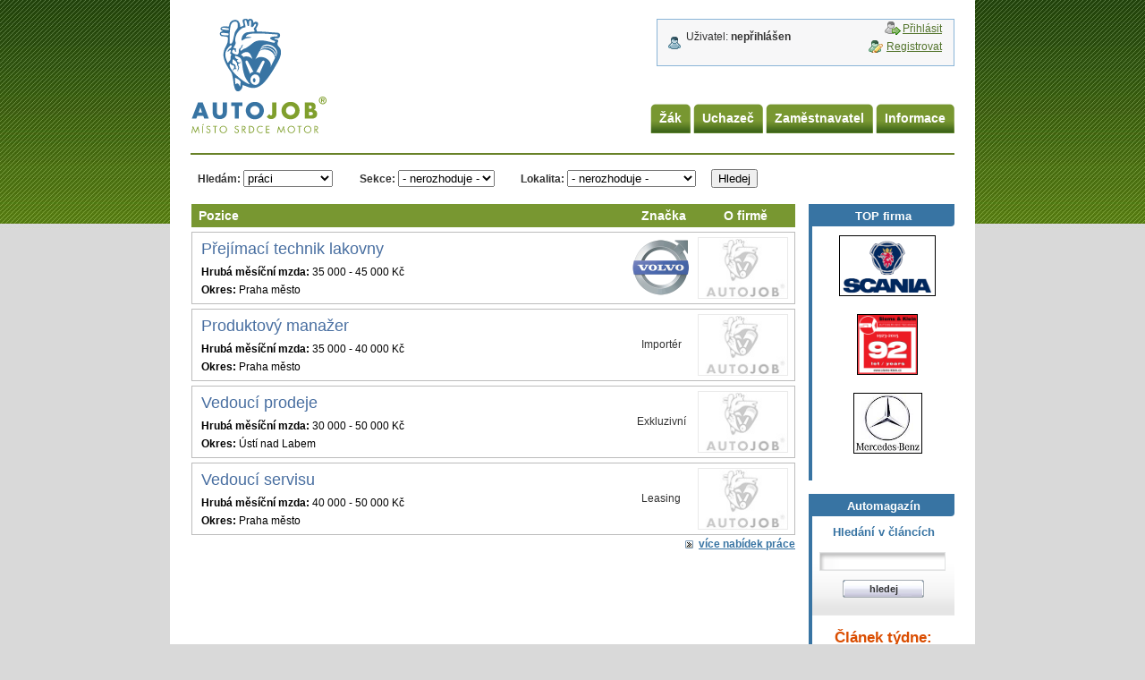

--- FILE ---
content_type: text/html; charset=UTF-8
request_url: https://www.autojob.cz/kontakty/
body_size: 7860
content:
<!DOCTYPE html PUBLIC "-//W3C//DTD XHTML 1.0 Transitional//EN" "http://www.w3.org/TR/xhtml1/DTD/xhtml1-transitional.dtd">

<html xmlns="http://www.w3.org/1999/xhtml" xml:lang="cs" lang="cs" xmlns:fb="http://www.facebook.com/2008/fbml">
	<head>
		<meta name="verify-v1" content="4y+Xy6if2jKBsoNTLmk3P3GYFuOh5T4OoxnqeOzCEWA=" />
		<meta http-equiv="content-type" content="text/html; charset=utf-8" />
		<meta http-equiv="content-language" content="cs" />

		<title>AUTOJOB.cz | nabídky práce – autodoprava, automobilový průmysl</title>
		<meta name="keywords" content="automobilový průmysl, auto moto, volná místa v automobilovém průmyslu, nabídky práce v automobilovém průmyslu, práce autodoprava, auto magazín, automechanik, řidič MKD, dispečer, logistik, dealer, rady pro motoristy, autojob, práce s ubytováním" />
		<meta name="description" content="Zajímáte se o auto-moto a hledáte skutečně dobrou práci v autodopravě či automobilovém průmyslu? Na stránkách autojob.cz najdete ucelený přehled volných míst v autodopravě a automobilovém průmyslu v rámci celé ČR. Mezi nejžádanější pozice patří automechanik, řidič MKD, dispečer, logistik a dealer." />

		<meta name="robots" content="index,follow" />
		<meta name="googlebot" content="index,follow,snippet,archive" />

		<link rel="shortcut icon" type="image/x-icon" href="/favicon.ico" />

		<link rel="stylesheet" type="text/css" href="/css/screen.css?v=4" media="screen, projection" />
		<link rel="stylesheet" type="text/css" href="/css/print.css?v=4" media="print" />

		<script type="text/javascript" src="/js/jquery-1.3.2.min.js"></script>
		<script type="text/javascript" src="/js/jquery-ui-1.7.3.custom.min.js"></script>
		<link type="text/css" href="/css/ui-lightness/jquery-ui-1.7.3.custom.css" rel="stylesheet" />
		<script type="text/javascript" src="/js/jquery.idTabs.min.js"></script>
		<script type="text/javascript" src="/js/frontend.js"></script>
		<script type="text/javascript">
			$(function() { 
				$('a.helpListMore').click(function() {
					var height;
					if($('div.helpListBox').height() == '240')
					{
						$('a.helpListMore').html('zobrazit vše');
						height = '90';
					}
					else
					{
						$('a.helpListMore').html('skrýt');
						height = '240';
					}
					$('div.helpListBox').animate({
						height: height
					}, 300);
				});
			});
		</script>
<!-- Global site tag (gtag.js) - Google Analytics -->
<script async src="https://www.googletagmanager.com/gtag/js?id=G-B8DTCS175B"></script>
<script>
  window.dataLayer = window.dataLayer || [];
  function gtag(){dataLayer.push(arguments);}
  gtag('js', new Date());

  gtag('config', 'G-B8DTCS175B');
</script>
<!-- Google tag (gtag.js) --> <script async src="https://www.googletagmanager.com/gtag/js?id=G-01LW7MWP2F"></script> <script> window.dataLayer = window.dataLayer || []; function gtag(){dataLayer.push(arguments);} gtag('js', new Date()); gtag('config', 'G-01LW7MWP2F'); </script>
	</head>

	<body>
		<div id="fb-root"></div>
		<script type="text/javascript">
			window.fbAsyncInit = function() {
				FB.init({appId: '205646102785898', status: true, cookie: true,
					xfbml: true});
			};
			(function() {
				var e = document.createElement('script');
				e.type = 'text/javascript';
				e.src = document.location.protocol +
					'//connect.facebook.net/cs_CZ/all.js';
				e.async = true;
				document.getElementById('fb-root').appendChild(e);
			}());
		</script>
		<a name="top"></a>

		<div class="obal1 newHP">
			<div class="obal2">

				<div id="page">
					<div class="pageContent">
						<div id="page-box">

							<div class="top-box">
								<div class="top-box-content">
									<h1 id="logo"><a href="/" title="AUTOJOB.cz - místo srdce motor">AUTOJOB.cz - místo srdce motor<span></span></a></h1>
									<!-- <h2 class="slogan">Specializovaný portál pro automobilový průmysl</h2> -->
								</div>
							</div>

								<form id="hledani" action="/nabidky-prace" method="get">
									<fieldset class="border-0">
										<label for="hledani_hledam" class="bld">Hledám:</label>
										<select id="hledani_hledam" class="mr-2" name="hledam" onchange="$('#hledani').attr('action',$(this).val());">
										<option value="nabidky-prace">práci</option><option value="uchazeci">zaměstnance</option>                                    	</select>
										<label for="hledani_sekce" class="bld">Sekce:</label>
										<select id="hledani_sekce" name="sekce" class="mr-2">
                                    <option value="">- nerozhoduje -</option>
                                    <option  value="14">administrativa</option><option  value="1">management</option><option  value="15">ostatní</option><option  value="2">prodej</option><option  value="3">servis</option>                                </select>
										<label for="hledani_lokalita" class="bld">Lokalita:</label>
										<select id="hledani_lokalita" name="kraj" class="mr-1">
										<option value="">- nerozhoduje -</option>
		<option  value="199">Celá ČR</option><option  value="14">Hlavní město Praha</option><option  value="1">Jihočeský</option><option  value="2">Jihomoravský</option><option  value="3">Karlovarský</option><option  value="4">Královéhradecký</option><option  value="5">Liberecký</option><option  value="201">Mimo ČR</option><option  value="6">Moravskoslezský</option><option  value="7">Olomoucký</option><option  value="8">Pardubický</option><option  value="9">Plzeňský</option><option  value="10">Středočeský</option><option  value="11">Ústecký</option><option  value="12">Vysočina</option><option  value="13">Zlínský</option><option  value="191">Banskobystrický kraj</option><option  value="192">Bratislavský kraj</option><option  value="200">Celá SR</option><option  value="193">Košický kraj</option><option  value="194">Nitranský kraj</option><option  value="195">Prešovský kraj</option><option  value="196">Trenčianský kraj</option><option  value="197">Trnavský kraj</option><option  value="198">Žilinský kraj</option>									</select>
										<input type="submit" name="hledej" value="Hledej" />
									</fieldset>
								</form>

																																				<div class="bpartners bp2">
									<strong>Top firmy</strong>
																			<div class="bcont"><a href="http://www.scania.cz/" title="Scania Czech Republic s.r.o." target="_blank" ><img src="https://bannery.autojob.cz/data/blob/banner-image_gif-20180305080038-4664-banner-image-gif-20180201120641-8084-scania.gif" alt="Scania Czech Republic s.r.o." /></a></div>
																			<div class="bcont"><a href="http://www.siems-klein.cz/" title="Siems & Klein" target="_blank" ><img src="https://bannery.autojob.cz/data/blob/banner-image_gif-20180201015556-9111-siemsklein-92-pro-mail.gif" alt="Siems & Klein" /></a></div>
																			<div class="bcont"><a href="http://www.mercedes-benz.cz/" title="Mercedes-Benz" target="_blank" ><img src="https://bannery.autojob.cz/data/blob/banner-image_gif-20180305014847-6090-logo-mercedesbenz.gif" alt="Mercedes-Benz" /></a></div>
																		<div class="clr"></div>
								</div>
							
							<div id="content">
								<div id="content-l">
									<div id="home-main">
	<div id="home-main-r">
		<div id="home-mbox">
                                    
            <div class="tblList positions">
            	<div class="header">
            		<div class="profil">O firmě</div>
            		<div class="znacka">Značka</div>
            		<div class="info">Pozice</div>
            		<div class="clear"></div>
            	</div>
            
			                        <div class="position-listItem">
	<div class="profil"><a href="/nabidky-prace/detail/1036-prejimaci-technik-lakovny-praha-mesto.htm" target="_blank"><img src="/img/aj-placeholder.jpg" alt="Prezentace firmy" /></a></div>
	<div class="znacka"><img src="/img/marker/volvo.gif" alt="Volvo" /></div>
	<div class="info"><a href="/nabidky-prace/detail/1036-prejimaci-technik-lakovny-praha-mesto.htm" target="_blank">
			<h2>Přejímací technik lakovny</h2>
			<div class="mzda"><strong>Hrubá měsíční mzda:</strong>
				35 000&nbsp;-&nbsp;45 000&nbsp;Kč</div>
			<div class="lokalita"><strong>Okres:</strong>
				Praha město</div>
		</a></div>
	<div class="clear"></div>
</div><div class="position-listItem">
	<div class="profil"><a href="/nabidky-prace/detail/1983-produktovy-manazer-praha-mesto.htm" target="_blank"><img src="/img/aj-placeholder.jpg" alt="Prezentace firmy" /></a></div>
	<div class="znacka"><span>Importér</span></div>
	<div class="info"><a href="/nabidky-prace/detail/1983-produktovy-manazer-praha-mesto.htm" target="_blank">
			<h2>Produktový manažer</h2>
			<div class="mzda"><strong>Hrubá měsíční mzda:</strong>
				35 000&nbsp;-&nbsp;40 000&nbsp;Kč</div>
			<div class="lokalita"><strong>Okres:</strong>
				Praha město</div>
		</a></div>
	<div class="clear"></div>
</div><div class="position-listItem">
	<div class="profil"><a href="/nabidky-prace/detail/1982-vedouci-prodeje-usti-nad-labem.htm" target="_blank"><img src="/img/aj-placeholder.jpg" alt="Prezentace firmy" /></a></div>
	<div class="znacka"><span>Exkluzivní</span></div>
	<div class="info"><a href="/nabidky-prace/detail/1982-vedouci-prodeje-usti-nad-labem.htm" target="_blank">
			<h2>Vedoucí prodeje</h2>
			<div class="mzda"><strong>Hrubá měsíční mzda:</strong>
				30 000&nbsp;-&nbsp;50 000&nbsp;Kč</div>
			<div class="lokalita"><strong>Okres:</strong>
				Ústí nad Labem</div>
		</a></div>
	<div class="clear"></div>
</div><div class="position-listItem">
	<div class="profil"><a href="/nabidky-prace/detail/1981-vedouci-servisu-praha-mesto.htm" target="_blank"><img src="/img/aj-placeholder.jpg" alt="Prezentace firmy" /></a></div>
	<div class="znacka"><span>Leasing</span></div>
	<div class="info"><a href="/nabidky-prace/detail/1981-vedouci-servisu-praha-mesto.htm" target="_blank">
			<h2>Vedoucí servisu</h2>
			<div class="mzda"><strong>Hrubá měsíční mzda:</strong>
				40 000&nbsp;-&nbsp;50 000&nbsp;Kč</div>
			<div class="lokalita"><strong>Okres:</strong>
				Praha město</div>
		</a></div>
	<div class="clear"></div>
</div>			<a class="msearch more-link" href="/nabidky-prace/" title="více nabídek práce">více nabídek práce</a>
            </div>
		</div>
			</div>

	<div id="home-main-l">
		<!--
		<div class="autoreality">
			<h2 class="autoreality"><a href="autoreality/" titke="autoReality">autoREALITY</a></h2>
			<p class="autoreality-week-title">
				Aktuální nabídka:
			</p>

						<div class="banner-soutez">
				<a href="/soutez/">
					<img src="http://www.autojob.cz/img/banner-nastartuj-160_2011.jpg" alt="Nastartuj svůj Autojob" title="Nastartuj svůj Autojob" width="150" />
				</a>
			</div>
		</div>
		-->

	</div>
</div>

<div class="square-home">
</div>
								</div>



								<hr />
								<div id="content-r">

<div class="rnews-magazin">
	<div class="rnews-b">
		<h2><a >TOP firma</a></h2>
												<div class="magazin-week-box bcont"><a href="http://www.scania.cz/" title="Scania Czech Republic s.r.o." target="_blank" ><img src="https://bannery.autojob.cz/data/blob/banner-image_gif-20180305080038-4664-banner-image-gif-20180201120641-8084-scania.gif" alt="Scania Czech Republic s.r.o." /></a></div>
																			<div class="magazin-week-box bcont"><a href="http://www.siems-klein.cz/" title="Siems & Klein" target="_blank" ><img src="https://bannery.autojob.cz/data/blob/banner-image_gif-20180201015556-9111-siemsklein-92-pro-mail.gif" alt="Siems & Klein" /></a></div>
																			<div class="magazin-week-box bcont"><a href="http://www.mercedes-benz.cz/" title="Mercedes-Benz" target="_blank" ><img src="https://bannery.autojob.cz/data/blob/banner-image_gif-20180305014847-6090-logo-mercedesbenz.gif" alt="Mercedes-Benz" /></a></div>
																		<div class="clr"></div>
	</div>
</div>
<div class="rnews-magazin">

	<div class="rnews-b">

		<h2><a href="/auto-magazin/" title="AUTO - MAGAZÍN">Automagazín</a></h2>
		
      <form class="homeSearch" id="searchbox2" method="get" action="/auto-magazin/">
      <fieldset>
        <strong>Hledání v článcích</strong>
        <p>
          <input type="hidden" name="odk" value="magazin" />
          <input type="text" name="searchtext" class="searchInput" value="" />
          <input type="submit" name="sfullt" class="searchSubmit" value="hledej" />
        </p>
      </fieldset>
      </form>
      
		<div class="magazin-week">

			<p class="magazin-week-title">Článek týdne:<span></span></p>

			<div class="magazin-week-box">

				

                                    <h3><a href="/auto-magazin/clanek/3184-pocet-absolventu-automobilovych-skol-nezastavitelne--klesa.htm" title="Počet absolventů automobilových škol nezastavitelně  klesá">Počet absolventů automobilových škol nezastavitelně  klesá</a></h3>

                                    <p><a href="/auto-magazin/clanek/3184-pocet-absolventu-automobilovych-skol-nezastavitelne--klesa.htm" title="Počet absolventů automobilových škol nezastavitelně  klesá"><img src="http://www.autojob.cz/files.php?typ=I&amp;id=3425&amp;v=n" width="190" height="143" alt="Počet absolventů automobilových škol nezastavitelně  klesá" /></a></p>

                                    
<p>AUTOJOB již pátým rokem administruje celostátní soutěž Autoopravář
Junior.</p>

<p>Podělíme se s vámi o neradostnou statistiku našich
klíčových oborů.</p>

<p>Dramatický pokles absolventů je patrný na trendu posledních
šesti let.</p>

<!-- by Texy2! -->
			</div>

		</div>






                                          <div class="rnews-row">

                                              <div class="rnews-img">

                                                  <h3><a href="/auto-magazin/clanek/3243-automechanici-z-primky-triumfovali-v-prestizni-soutezi-autoopravar-junior.htm" title="Automechanici z Přímky triumfovali v prestižní soutěži Autoopravář junior">Automechanici z Přímky triumfovali v prestižní soutěži Autoopravář junior</a></h3><p class="rnews-thm"><a href="/auto-magazin/clanek/3243-automechanici-z-primky-triumfovali-v-prestizni-soutezi-autoopravar-junior.htm" title="Automechanici z Přímky triumfovali v prestižní soutěži Autoopravář junior"><img src="http://www.autojob.cz/files.php?typ=I&amp;id=3498&amp;v=m" width="80" alt="Automechanici z Přímky triumfovali v prestižní soutěži Autoopravář junior" /></a></p></div>

                                          </div>

                                          <hr />

                                        

                                          <div class="rnews-row">

                                              <div class="rnews-img">

                                                  <h3><a href="/auto-magazin/clanek/3242-berenika-z-primky-excelovala-v-soutezi-automechanik-junior.htm" title="Berenika z Přímky excelovala v soutěži Automechanik Junior">Berenika z Přímky excelovala v soutěži Automechanik Junior</a></h3><p class="rnews-thm"><a href="/auto-magazin/clanek/3242-berenika-z-primky-excelovala-v-soutezi-automechanik-junior.htm" title="Berenika z Přímky excelovala v soutěži Automechanik Junior"><img src="http://www.autojob.cz/files.php?typ=I&amp;id=3497&amp;v=m" width="80" alt="Berenika z Přímky excelovala v soutěži Automechanik Junior" /></a></p></div>

                                          </div>

                                          <hr />

                                        

                                          <div class="rnews-row">

                                              <div class="rnews-img">

                                                  <h3><a href="/auto-magazin/clanek/3241-autoopravar-junior-2022---krajske-kolo-jihomoravsky-kraj.htm" title="Autoopravář Junior 2022 - Krajské kolo Jihomoravský kraj">Autoopravář Junior 2022 - Krajské kolo Jihomoravský kraj</a></h3><p class="rnews-thm"><a href="/auto-magazin/clanek/3241-autoopravar-junior-2022---krajske-kolo-jihomoravsky-kraj.htm" title="Autoopravář Junior 2022 - Krajské kolo Jihomoravský kraj"><img src="http://www.autojob.cz/files.php?typ=I&amp;id=3490&amp;v=m" width="80" alt="Autoopravář Junior 2022 - Krajské kolo Jihomoravský kraj" /></a></p></div>

                                          </div>

                                          <hr />

                                        

                                          <div class="rnews-row">

                                              <div class="rnews-img">

                                                  <h3><a href="/auto-magazin/clanek/3239-opel-vivaro-e-hydrogen-plug-in-lcv-elektromobil-s-vodikovymi-palivovymi-clanky-nabizi-bezemisni-pro.htm" title="Opel Vivaro-e HYDROGEN: Plug-In LCV elektromobil s vodíkovými palivovými články nabízí bezemisní pro">Opel Vivaro-e HYDROGEN: Plug-In LCV elektromobil s vodíkovými palivovými články nabízí bezemisní pro</a></h3><p class="rnews-thm"><a href="/auto-magazin/clanek/3239-opel-vivaro-e-hydrogen-plug-in-lcv-elektromobil-s-vodikovymi-palivovymi-clanky-nabizi-bezemisni-pro.htm" title="Opel Vivaro-e HYDROGEN: Plug-In LCV elektromobil s vodíkovými palivovými články nabízí bezemisní pro"><img src="http://www.autojob.cz/files.php?typ=I&amp;id=3480&amp;v=m" width="80" alt="Opel Vivaro-e HYDROGEN: Plug-In LCV elektromobil s vodíkovými palivovými články nabízí bezemisní pro" /></a></p></div>

                                          </div>

                                          <hr />

                                        

                                          <div class="rnews-row">

                                              <div class="rnews-img">

                                                  <h3><a href="/auto-magazin/clanek/3228-vodik-jako-budoucnost-mobility.htm" title="Vodík jako budoucnost mobility?">Vodík jako budoucnost mobility?</a></h3><p class="rnews-thm"><a href="/auto-magazin/clanek/3228-vodik-jako-budoucnost-mobility.htm" title="Vodík jako budoucnost mobility?"><img src="http://www.autojob.cz/files.php?typ=I&amp;id=3469&amp;v=m" width="80" alt="Vodík jako budoucnost mobility?" /></a></p></div>

                                          </div>

                                          <hr />

                                        

                                          <div class="rnews-row">

                                              <div class="rnews-img">

                                                  <h3><a href="/auto-magazin/clanek/3227-goodyear-a-lexus-spolupracuji-na-budoucnosti-elektromobility.htm" title="Goodyear a Lexus spolupracují na budoucnosti elektromobility">Goodyear a Lexus spolupracují na budoucnosti elektromobility</a></h3><p class="rnews-thm"><a href="/auto-magazin/clanek/3227-goodyear-a-lexus-spolupracuji-na-budoucnosti-elektromobility.htm" title="Goodyear a Lexus spolupracují na budoucnosti elektromobility"><img src="http://www.autojob.cz/files.php?typ=I&amp;id=3468&amp;v=m" width="80" alt="Goodyear a Lexus spolupracují na budoucnosti elektromobility" /></a></p></div>

                                          </div>

                                          <hr />

                                        

                                          <div class="rnews-row">

                                              <div class="rnews-img">

                                                  <h3><a href="/auto-magazin/clanek/3226-motory-na-zemni-plyn-v-modelech-g-tec-znacky-skoda.htm" title="Motory na zemní plyn v modelech G-TEC značky ŠKODA">Motory na zemní plyn v modelech G-TEC značky ŠKODA</a></h3><p class="rnews-thm"><a href="/auto-magazin/clanek/3226-motory-na-zemni-plyn-v-modelech-g-tec-znacky-skoda.htm" title="Motory na zemní plyn v modelech G-TEC značky ŠKODA"><img src="http://www.autojob.cz/files.php?typ=I&amp;id=3467&amp;v=m" width="80" alt="Motory na zemní plyn v modelech G-TEC značky ŠKODA" /></a></p></div>

                                          </div>

                                          <hr />

                                        

                                          <div class="rnews-row">

                                              <div class="rnews-img">

                                                  <h3><a href="/auto-magazin/clanek/3225-koncept-goodyear-recharge.htm" title="Koncept Goodyear reCharge">Koncept Goodyear reCharge</a></h3><p class="rnews-thm"><a href="/auto-magazin/clanek/3225-koncept-goodyear-recharge.htm" title="Koncept Goodyear reCharge"><img src="http://www.autojob.cz/files.php?typ=I&amp;id=3466&amp;v=m" width="80" alt="Koncept Goodyear reCharge" /></a></p></div>

                                          </div>

                                          <hr />

                                        

                                          <div class="rnews-row">

                                              <div class="rnews-img">

                                                  <h3><a href="/auto-magazin/clanek/3224-jednostupnova-prevodovka-pro-elektromobily.htm" title="Jednostupňová převodovka pro elektromobily">Jednostupňová převodovka pro elektromobily</a></h3><p class="rnews-thm"><a href="/auto-magazin/clanek/3224-jednostupnova-prevodovka-pro-elektromobily.htm" title="Jednostupňová převodovka pro elektromobily"><img src="http://www.autojob.cz/files.php?typ=I&amp;id=3465&amp;v=m" width="80" alt="Jednostupňová převodovka pro elektromobily" /></a></p></div>

                                          </div>

                                          <hr />

                                        

                                          <div class="rnews-row">

                                              <div class="rnews-img">

                                                  <h3><a href="/auto-magazin/clanek/3223-umeni-podnikat-se-uci-studenti-z-primky-skutecnou-praxi.htm" title="Umění podnikat se učí studenti z Přímky skutečnou praxí">Umění podnikat se učí studenti z Přímky skutečnou praxí</a></h3><p class="rnews-thm"><a href="/auto-magazin/clanek/3223-umeni-podnikat-se-uci-studenti-z-primky-skutecnou-praxi.htm" title="Umění podnikat se učí studenti z Přímky skutečnou praxí"><img src="http://www.autojob.cz/files.php?typ=I&amp;id=3464&amp;v=m" width="80" alt="Umění podnikat se učí studenti z Přímky skutečnou praxí" /></a></p></div>

                                          </div>

                                          <hr />

                                        
	</div>

</div>

<hr />

										</div>

																</div>
							<p id="toplink"><span class="n">[ </span><a href="#top" title="Zpět na začátek stránky">Zpět na začátek stránky</a><span class="n"> ]</span></p>
							<hr />

			<div id="tm">
				<h2 class="n">Hlavní navigace:</h2>
				<ul class="level1">
					<li class="tm-l1"><table class="mainMenuItem"><td class="leftItem"></td><td class="centerItem"><a href="http://autoopravar.autojob.cz/">Žák</a></td><td class="rightItem"></td></tr></table>
						<div class="level2">
							<span><a href="http://autoopravar.autojob.cz/">registrace</a></span>
							<span><a href="http://autoopravar.autojob.cz/">přihlášení</a></span>
							<span><a href="/nabidky-prace/?pro_absolventy=on">volná místa</a></span>
							<span><a href="/rady-pro-motoristy/katalog-skol/">katalog škol</a></span>
							<span><a href="/poradna/">poradna</a></span>
							<span><a href="/pracovni-knizka/">pracovní knížka</a></span>
							<span><a href="http://autoopravar.autojob.cz/">Autoopravář Junior</a></span>
						</div>
					</li>
					<li class="tm-l2"><table class="mainMenuItem"><td class="leftItem"></td><td class="centerItem"><a href="#">Uchazeč</a></td><td class="rightItem"></td></tr></table>
						<div class="level2">
							<span><a href="/pracovni-knizka/">co je pracovní knížka</a></span>
							<span><a href="/registrace/">registrace</a></span>
							<span><a href="/logon/">přihlášení</a></span>
							<span><a href="/nabidky-prace/">volná místa</a></span>
							<span><a href="/poradna/">poradna</a></span>
						</div>
					</li>
					<li class="tm-l3"><table class="mainMenuItem"><td class="leftItem"></td><td class="centerItem"><a href="#">Zaměstnavatel</a></td><td class="rightItem"></td></tr></table>
						<div class="level2">
							<span><a href="/registrace/firma/">registrace</a></span>
							<span><a href="/logon/">přihlášení</a></span>
							<span><a href="/top-uchazeci/">TOP uchazeči</a></span>
							<span><a href="/prehled-sluzeb/">přehled služeb</a></span>
							<span><a href="/rady-pro-motoristy/auto-dealeri/">katalog dealerů</a></span>
							<span><a href="/autoreality/">autoREALITY</a></span>
							<span><a href="http://www.synergist.cz">SYNERGIST</a></span>
							
						</div>
					</li>
					<li class="tm-l4"><table class="mainMenuItem"><td class="leftItem"></td><td class="centerItem"><a href="#">Informace</a></td><td class="rightItem"></td></tr></table>
						<div class="level2">
							<span><a href="/o-nas/">o nás</a></span>
							<span><a href="/kontakt/">kontakt</a></span>
							<span><a href="/obchodni-podminky/">všeobecné obchodní podmínky</a></span>
							<!--<span><a href="/reference-autojob/">reference</a></span>-->
							<span><a href="/ochrana-osobnich-udaju/">ochrana osobních údajů</a></span>
							<span><a href="/pracovni-knizka/">pracovní knížka</a></span>
							<span><a href="/poradna-informace/">poradna</a></span>
							<span><a href="/auto-magazin/automobilni-skoly/">automobilní školy</a></span>
							<span><a href="/auto-magazin/alternativni-pohony/">alternativní pohony</a></span>
							<span><a href="/auto-magazin/autobusy/">autobusy</a></span>
							<span><a href="/auto-magazin/autosport/">autosport</a></span>
							<span><a href="/auto-magazin/elektromobily/">elektromobily</a></span>
							<span><a href="/auto-magazin/osobnosti/">osobnosti</a></span>
							<span><a href="/auto-magazin/personalistika/">personalistika</a></span>
							<span><a href="/auto-magazin/pneumatiky/">pneumatiky</a></span>
							<span><a href="/auto-magazin/servis-a-udrzba/">servis a údržba</a></span>
							<span><a href="/auto-magazin/vyrobci-presentuji/">výrobci presentují</a></span>
							<span><a href="/co-se-jinde-nedozvite/">z praxe přejímacího technika</a></span>
						</div>
					</li>
				</ul>
				<div class="subMenu">
					<span class="find">Hledám:</span>
					<div class="domtab">
					  <ul class="domtabs idTabs">
						<li class="hledam-praci"><a class="selected\" href="#t1">práci</a></li>
						<li class="hledam-uchazece"><a href="#t2">zaměstnance</a></li>
						<li><a href="#t3">informace</a></li>
					</ul>
					<div class="hledat zamestnani" id="t1">
						<div class="hledatForm">
							<form id="searchbox" method="get" action="/nabidky-prace/">
								<fieldset>
									<table>
										<tr>
											<th valign="top"><label for="sekce_hledani">Sekce:</label></th>
										    <td>
												<select id="sekce_hledani" name="sekce">
													 <option value="">- nerozhoduje -</option>
													<option value="14">administrativa</option>
<option value="1">management</option>
<option value="15">ostatní</option>
<option value="2">prodej</option>
<option value="3">servis</option>

												</select>
											</td>
										</tr>
										<tr>
											<th><label for="lokalita" class="bld">Lokalita:</label></th>
											<td>
											   <select id="kraj" name="kraj">
													<option value="">- nerozhoduje -</option>
													<option value="199"  >Celá ČR</option><option value="14"  >Hlavní město Praha</option><option value="1"  >Jihočeský</option><option value="2"  >Jihomoravský</option><option value="3"  >Karlovarský</option><option value="4"  >Královéhradecký</option><option value="5"  >Liberecký</option><option value="201"  >Mimo ČR</option><option value="6"  >Moravskoslezský</option><option value="7"  >Olomoucký</option><option value="8"  >Pardubický</option><option value="9"  >Plzeňský</option><option value="10"  >Středočeský</option><option value="11"  >Ústecký</option><option value="12"  >Vysočina</option><option value="13"  >Zlínský</option><option value="191"  >Banskobystrický kraj</option><option value="192"  >Bratislavský kraj</option><option value="200"  >Celá SR</option><option value="193"  >Košický kraj</option><option value="194"  >Nitranský kraj</option><option value="195"  >Prešovský kraj</option><option value="196"  >Trenčianský kraj</option><option value="197"  >Trnavský kraj</option><option value="198"  >Žilinský kraj</option>
												</select>
											</td>
										</tr>
										<tr class="bottom">
											<td colspan="2"><a href="/nabidky-prace/?r=Y" class="msearch" title="Zobrazit více možností pro zadání vyhledávacího dotazu">Více kritérií</a><input type="submit" class="submit" name="hledej" value="Hledej" style="float:right;" /></td>
										</tr>
									</table>
								</fieldset>
							</form>
						</div>
					</div>
					<div class="hledat uchazece" style="display: none" id="t2">
						<div class="hledatForm">
							<form id="searchbox" method="get" action="/uchazeci/">
								<fieldset>
									<table>
										<tr>
											<th valign="top"><label for="sekce_hledani">Sekce:</label></th>
										  <td>
												<select id="sekce_hledani" name="sekce">
													 <option value="">- nerozhoduje -</option>
													<option value="14">administrativa</option>
<option value="1">management</option>
<option value="15">ostatní</option>
<option value="2">prodej</option>
<option value="3">servis</option>

												</select>
											</td>
										</tr>
										<tr>
											<th><label for="praxe1" class="bld">Praxe v autobranži:</label></th>
											<td>
											   <select id="praxe1" name="praxe1">
													<option value="0" selected="selected">neuvedeno</option>
<option value="1">0 a více</option>
<option value="2">1 a více</option>
<option value="3">2 a více</option>
<option value="4">3 a více</option>
<option value="5">5 a více</option>

												</select>
											</td>
										</tr>
										<tr class="bottom">
											<td colspan="2"><a href="/uchazeci/?r=Y" class="msearch" title="Zobrazit více možností pro zadání vyhledávacího dotazu">Více kritérií</a><input type="submit" class="submit" name="hledej" value="Hledej" style="float:right;" /></td>
										</tr>
									</table>
								</fieldset>
							</form>
						</div>
					</div>
					<div class="hledat" style="display: none" id="t3">
						<div class="hledatForm">
							<strong>V čem Vám můžeme poradit: <a href="#" class="helpListMore">zobrazit vše</a></strong>
								<div style="height:90px;overflow:hidden;" class="helpListBox">
									<ul id="hledani" class="helpList">
									<li><a href="" title="Jak si budovat vlastní pracovní knížku">Jak si budovat vlastní pracovní knížku</a></li>
									<li><a href="" title="Jak zjistit svoji hodnotu">Jak zjistit svoji hodnotu</a></li>
									<li><a href="" title="Jak postupovat jsme-li bez praxe">Jak postupovat jsme-li bez praxe</a></li>
									<li><a href="" title="Jak dát o sobě vědět během studia">Jak dát o sobě vědět během studia</a></li>
									<li><a href="" title="Jak vybírat zaměstnance">Jak vybírat zaměstnance</a></li>
									<li><a href="" title="Jak získat potřebnou kvalifikaci">Jak získat potřebnou kvalifikaci</a></li>
									<li><a href="" title="Jak najít správného zaměstnavatele">Jak najít správného zaměstnavatele</a></li>
									<li><a href="" title="Jak navýšit svoji cenu na trhu práce">Jak navýšit svoji cenu na trhu práce</a></li>
									<li><a href="" title="Jak důležité jsou reference">Jak důležité jsou reference </a></li>
									<li><a href="" title="Jak hledat auto job">Jak hledat auto job</a></li>
									<li><a href="" title="Jaké požadavky odpovídají různým pozicím">Jaké požadavky odpovídají různým pozicím</a></li>
								</ul>
							</div>
						</div>
					</div>
					<div class="praceDne">
						<h3>PRÁCE DNE</h3><div class="prace"><a href="/nabidky-prace/detail/-.htm"></a><br/><br/><span></span> </div>
					</div>
					<div class="pracovniKnizka">
						<h3>Soutěž</h3>
						<a href="http://autoopravar.autojob.cz/" onclick="return !window.open(this.href)"><img src="/img/bannerAutoopravarJunior.png" alt="Autoopravář Junior" title="Autoopravář Junior" /></a>
						
					</div>
					</div><!-- domtabs -->
				</div>
			</div>


			<div id="usersbox" class="notlogged">
				<p><span id="userbox-status"><span class="userbox-status-2">Uživatel: <strong>nepřihlášen</strong></span></span><span class="n"> -> </span>
				<a href="/logon/" class="user-logon" title="Vstup pro registrované uživatele">Přihlásit</a><br />
				<a href="javascript:;" class="user-reg" title="Registrovat">Registrovat</a></p>
			</div>
			<div id="reg-select-type" class="n">
			Zvolte prosím typ účtu pro registraci:<br />
			<div class="wrapper">
				<label><input type="radio" value="/registrace/" name="reg" checked="checked" /> Hledám práci</label><br />
				<label><input type="radio" value="/registrace/?praxe" name="reg" /> Hledám praxi / brigádu</label><br />
				<label><input type="radio" value="/registrace/firma/" name="reg" /> Nabízím práci</label><br />
				<label><input type="radio" value="http://autoopravar.autojob.cz/" name="reg" /> Soutěž Autoopravář Junior</label>
				</div>
			</div>
			<hr />
										<div class="bpartners bp6">
										                        <div class="clr"></div>
							</div>
						</div>
					</div>

				</div>

				<div class="footer">
												

			<div id="foother">
				<p class="footh-links">
					<a href="/" title="Úvodní stránka">Úvodní stránka</a> |
					<a href="/o-nas/" title="Vše o AUTOJOB.cz">O nás</a> |
					<a href="/cenik/" title="Ceník našich služeb">Ceník</a> |
					<a href="/poradna/" title="Poradna">Poradna</a> |
					<a href="/partneri/" title="Partnerské odborné školy">Partnerské školy</a> |
					<a href="/obchodni-podminky/" title="Všeobecné obchodní podmínky">Všeobecné obchodní podmínky</a>
					<span class="n">|</span><br />
					<a href="/rady-pro-motoristy/" title="Rady pro motoristy">Rady pro motoristy</a> |
					<a href="/auto-magazin/" title="AUTO MAGAZÍN">AUTO MAGAZÍN</a>
					<span class="n">|</span>
				</p>
				<p class="footh-like">
					<a href="javascript:CreateBookmarkLink('AutoJob - místo srdce motor','http://www.autojob.cz')" class="bookmark" title="Přidejte si nás k Vašim oblíbeným stránkám">Přidat k oblíbeným</a>
					<a href="http://cs-cz.facebook.com/pages/AUTOJOBcz/118084531585642" onclick="return !window.open(this.href)" class="fb" title="Staňte se fanouškem našeho profilu na Facebooku">To se mi líbí</a>
				</p>
				<p class="footh-tools">
					<span class="addbookmark"><a href="javascript:CreateBookmarkLink('AutoJob - místo srdce motor','http://www.autojob.cz')" title="Přidejte si nás k Vašim oblíbeným stránkám">Přidat k oblíbeným</a></span>
					<a href="/kontakty/" title="&copy; 2010 AUTOJOB s.r.o. - nabídky práce - autodoprava, automobilový průmysl">&copy; 2010 AUTOJOB s.r.o. </a>
                    <br>
                    Ceník je platný od 1.4.2023.<br>
                    Ceny jsou uvedeny bez DPH.
					<span class="print_span"><strong>Autojob s.r.o.,</strong><br />Kladská 1423<br />250 82  Úvaly<br />mobil: +420 724 477 966, +420 724 477 998, e-mail: autojob@autojob.cz</span>
				</p>
				<p class="footh-count">
					<script src="http://c1.navrcholu.cz/code?site=110447;t=lg80" type="text/javascript"></script><noscript><div><a href="http://navrcholu.cz/"><img src="http://c1.navrcholu.cz/hit?site=110447;t=lg80;ref=;jss=0" width="80" height="15" alt="NAVRCHOLU.cz" style="border:none" /></a></div></noscript>
					
				</p>


			</div>				</div>

			</div>
		</div>

			
	</body>

</html>


 <!--
 _RW_HOW: 0
 IP: 3.149.6.172Array
(
    [0] => kontakty
)

 -->

--- FILE ---
content_type: text/css
request_url: https://www.autojob.cz/css/screen.css?v=4
body_size: 17292
content:
/*

  * Base Style Sheet for www.autojob.cz

  * version: home.css, 2007/08

  * (c) 2007, Ales Skotnica

  * Frenstat pod Rahostem, Czech Republic

  * tel.: +420 775 565 850, http://www.skotnica.eu

*/

.hidden {display: none !important;}

/*nove auto reality - Poski.com 18.1.2012*/
#home-main-l .autoreality {float:left;}
	#home-main-l .autoreality h2 {margin:0;padding:7px 0 0 0;height:23px;background: #fff url(img/autoreality/bgH2.gif) no-repeat;text-align:center;font-size:1.1em;color:#FFFFFF;width:160px;}
	#home-main-l .autoreality a {text-decoration:underline;color:#789731;font-weight:bold;line-height:1.3em;font-size:0.8em;}
	#home-main-l .autoreality a.vice {text-decoration:none;color:#3874A3;font-weight:bold;text-align:right;display:block;padding:5px 10px 8px 0;font-size:1em;}
	#home-main-l .autoreality a:hover {text-decoration:none;}
	#home-main-l .autoreality .autoreality-week-title {font-weight:bold;font-size:1.3em;color:#404040;padding:39px 0 10px 0;margin:0;text-align:center;}

	#home-main-l .autoreality .autoreality-item {clear:both;padding:0 5px 5px 0;line-height:1.3em;_height:55px;min-height:55px;width:150px;margin-top:10px;}
	#home-main-l .autoreality .autoreality-item img.nahled {float:left;margin-right:5px;width:65px;border:1px solid #000000;}

	#home-main-l .autoreality .autoreality-item.top {height:auto;background:#FFFFFF url(img/bgShadow.gif) bottom repeat-x;padding:0 5px 5px 5px;margin-top:0;}
	#home-main-l .autoreality .autoreality-item.top a.odkaz {color:#3874A3;font-size:1.1em;line-height:1.4em;display:block;text-align:center;padding-bottom:10px;}
	#home-main-l .autoreality .autoreality-item.top img.nahled {width:145px;border:1px solid #A5ACB2;}
	
	#home-main-l .autoreality .banner-soutez {clear:both;padding-top:30px;}
	
.auto-reality-vyhledat {}
	.auto-reality-vyhledat .tblList img {width:100px;border:1px solid #000000;}
	.auto-reality-vyhledat .tblList td:hover,
	.auto-reality-vyhledat .tblList td {padding:5px;}
	.auto-reality-vyhledat .tblList td.obrazek {text-align:center;width:110px;}
	.auto-reality-vyhledat .tblList td.odkaz a {font-weight:bold;}
	
	/*detail autoreality*/
	.auto-reality-detail {}
	.auto-reality-detail textarea {width:250px;height:100px;}
	.auto-reality-detail .fotografie {}
	#content .auto-reality-detail .fotografie img {height:120px;width:auto;margin:3px;padding:1px;border:1px solid #CDCDCD;}
	
/*Poski.com 15.12.2011*/
p.ceny {text-align:center;}
p.ceny img {height:120px;border:0px;padding:1px;margin:5px;}

/***************** Telo */


    body {margin:0 0 20px 0;padding:0px;background:#D9D9D9 url(img/newHP/body.jpg) repeat-x;font-family:Arial,sans-serif;font-size: 12px;font-style:normal;font-weight:normal;line-height:1.7em;text-align:center;color:#333;}



/***************** zakladni HTML */

    q           {font-style:italic;quotes:"â€ž" "â€ś" "â€š" "â€�";}

    q:before    {content:open-quote;}

    q:after     {content:close-quote;}

    form        {margin:0;}

    img         {border:0;}

    * html td   {font-size: 75%;}

    * html th   {font-size: 75%;}



/***************** odkazy */

	a, a:link, a:visited                {color:#53742C;text-decoration:underline;background-color:transparent;}

	a:hover, a:focus                    {color:#D55D00;text-decoration:underline;background-color:transparent;}

	a:active                            {color:#81A032;text-decoration:underline;background-color:transparent;}

    a img, a:link img, a:visited img    {border-style:none;background-color:transparent;text-decoration:none;}



/*****************  ruzne obecne */

    hr, .n      {display:none;}

    .clr        {clear:both;}

    .clrb       {width:100%;overflow:hidden;}

    form        {margin:0;padding:0;}

    .nmargin    {margin:0;}

    .nmarpad, object    {margin:0;padding:0;}

    .fl-clr     {width:100%;overflow:hidden;}

    .fl-r300    {float:right;width:300px;}

    .fl-l300    {float:left;width:300px;}

    .fl-r       {float:right;width:auto;}

    .fl-l       {float:left;width:auto;}

    .fl-img-r   {float:right;width:auto;margin:0 0 5px 10px;}

    .fl-img-l   {float:left;width:auto;margin:0 10px 5px 0;}

    .ta-r       {text-align:right;}

    .ta-l       {text-align:left;}

    .big1       {font-size:160%;font-weight:normal;color:#3874A3;}

    .big2       {font-size:120%;}

    .small      {font-size:80%;}

    .bld        {font-weight:bold;}

    .ico-top    {background:url(img/title-top.gif) no-repeat 0px 50%;padding-left:20px;}

    .melia img  {vertical-align:middle;}

    .npstl      {line-height:1em;margin-top:0;padding-top:0;}

    .blcq1      {display:block;background: url(img/art-perex.jpg) no-repeat center 50%;padding:8px;border:solid 1px #BAD78E;font-size:100%;margin:10px 0 15px 0;}

    .padtop15   {padding-top:15px;}

    dt          {font-size:110%;font-weight:bold;}

    .no-border  {border:none;}

    .no-border-bottom  {border-bottom:none;}

    .orange     {color:#f60;}

    .orange-box {border:solid 1px #f60;padding:10px;background:#FEF4ED;font-size:1.2em;}

    .orange-box a, .orange-box a:visited {color:#f60;font-weight:bold;}

    .orange-box a:hover {color:#D55D00;font-weight:bold;}





    .selstrong  {color:#62832E;font-size:1.4em;font-weight:normal;padding-right:20px;background: url(img/title-top.gif) no-repeat right 50%; }

    .imgbrd     {border:solid 1px #000;}



    a.linkimg img, a.linkimg:visited img {border:solid 1px #000;}

    a.linkimg:hover img {border:solid 1px #D55D00;}

    .gpbox {background:#F4F8ED ;padding:20px 0;text-align:center;border:solid 1px #BAD78E;}









/*****************  nadpisy */

    h1, h2, h3, h5, .green {color:#62832E;}

    h1  {font-size:170%;font-weight:normal;}

    h2  {font-size:150%;font-weight:normal;}

    h3  {font-size:130%;font-weight:bold;}

    h4  {font-size:120%;font-weight:bold;color:#3874A3;}

    h5  {font-size:110%;font-weight:bold;}

    h6  {font-size:100%;font-weight:bold;}



    .hline {padding-bottom:5px;margin-bottom:15px;border-bottom:solid 1px #BAD78E;}

    .hlite {padding:5px 0;margin:0 0 15px 0;font-weight:normal;line-height:1.1em;}



    .hstep01, .hstep02, .hstep03, .hstep04, .hstep05, .hstep06, .hstep07, .hstep08, .hstep09

        {padding:15px 0 0 85px;min-height:58px;height:auto;}

    * html .hstep01, * html .hstep02 * html .hstep03, * html .hstep04, * html .hstep05, * html .hstep06, * html .hstep07. * html .hstep08, * html .hstep09

        {height:73px;}

    .hstep01 {background: url(img/h3-st01.jpg) no-repeat left top;}

    .hstep02 {background: url(img/h3-st02.jpg) no-repeat left top;}

    .hstep03 {background: url(img/h3-st03.jpg) no-repeat left top;}

    .hstep04 {background: url(img/h3-st04.jpg) no-repeat left top;}

    .hstep05 {background: url(img/h3-st05.jpg) no-repeat left top;}

    .hstep06 {background: url(img/h3-st06.jpg) no-repeat left top;}

    .hstep07 {background: url(img/h3-st07.jpg) no-repeat left top;}

    .hstep08 {background: url(img/h3-st08.jpg) no-repeat left top;}

    .hstep09 {background: url(img/h3-st09.jpg) no-repeat left top;}





/*****************  box model */

    #page           {display:block;margin:0 auto;padding:164px 0px 0px 0px;width:900px;text-align:left;}

    #page-box       {padding:0px 23px 23px 23px;margin:0;position:relative;background:none;}

    #logo           {display:block;position:absolute;top:123px;left:23px;z-index:100;width:152px;height:118px;margin:0;padding:0;font-size:150%;font-weight:bold;line-height:1.1em;}

    * html #logo    {left:0;}

    #logo a         {display:block;width:152px;height:118px;margin:0px;padding:0;position:relative;}

    #logo a span    {display:block;width:152px;height:158px;margin:0;padding:0;position:absolute;top:-9px;left:0;background:url(img/logo-autojob.gif) no-repeat;cursor:pointer;}



/*****************  top menu */

    #tm         {display:block;position:absolute;top:55px;left:200px;width:677px;height:54px;margin:0;padding:0;line-height:1.3em;}

    * html #tm  {left:177px;}

    /*.tm1        {background:url(img/top-menu-bg-01.jpg) no-repeat;}

    .tm2        {background:url(img/top-menu-bg-02.jpg) no-repeat;}

    .tm3        {background:url(img/top-menu-bg-03.jpg) no-repeat;}*/

    #tm ul      {margin:0;padding:0;float:right;list-style:none;height:46px;}

    #tm li      {margin:0 0 0 3px;padding:0;float:left;width:auto;height:46px;font-size:130%;font-weight:bold;}

    #tm li a    {margin:0;padding:0;float:left;width:auto;background:url(img/top-menu-li.png) no-repeat 0px 0px;color:#fff;text-decoration:none;}

    #tm li.tm-l1 a, #tm li.tm-l2 a, #tm li.tm-l3 a {margin-top:7px;padding:14px 13px 9px 13px;}

    #tm li.tm-l1 a          {background-position:0px 0px;}

    #tm li.tm-l1 a:hover    {background-position:-300px 0px;}

    #tm li.tm-l2 a          {background-position:0px -39px;}

    #tm li.tm-l2 a:hover    {background-position:-300px -39px;}

    #tm li.tm-l3 a          {background-position:0px -78px;}

    #tm li.tm-l3 a:hover    {background-position:-300px -78px;}

    #tm li.tm-l1-a a, #tm li.tm-l2-a a, #tm li.tm-l3-a a {padding:21px 13px 9px 13px;}

    #tm li.tm-l1-a a        {background-position:0px -117px;}

    #tm li.tm-l1-a a:hover  {background-position:-300px -117px;}

    #tm li.tm-l2-a a        {background-position:0px -163px;}

    #tm li.tm-l2-a a:hover  {background-position:-300px -163px;}

    #tm li.tm-l3-a a        {background-position:0px -209px;}

    #tm li.tm-l3-a a:hover  {background-position:-300px -209px;}



/*****************  toplink */

    #toplink            {text-align:right;font-size:90%; margin-top: 0px}

    #toplink a          {padding:7px 0 7px 25px;background: url(img/toplink.gif) no-repeat 0px 50%;}

    #toplink a:hover    {background-position:-282px 50%;}



/*****************  partneri dole */

    .bpartners      {padding:16px;text-align:center;line-height:1em; clear: both;}

    .bpartners a    {text-decoration:none;}



/*****************  pata */

    #foother        {font-size:90%;color:#53742C;width:100%;overflow:hidden;}

    .addbookmark    {margin:0;float:left;width:auto;}

    .addbookmark a  {padding-left:18px;background: url(img/addbookmark.gif) no-repeat;}

    .foot-partn     {display:block;text-align:center;margin:10px 0 0 0;}



    .footh-links {display:block;float:left;width:500px;}

    .footh-tools {display:block;float:right;width:340px;text-align:right;}

    .footh-copy {display:block;float:right;width:130px;}

    .footh-count {clear:both;text-align:center;}



/*****************  upoutavka na home */

    #home-up        {display:block;height:137px;background:url(img/home-upoutavka.jpg) no-repeat left bottom;font-size:125%;font-weight:bold;color:#fff;margin:0;padding:0;width:100%;line-height:1.2em;overflow:hidden;position:relative;}

    #home-up span   {position:absolute;top:60px;left:25px;width:510px;}



/*****************  box-model obsahove casti */

    #content    {width:100%;overflow:hidden;margin:0 0 15px 0;padding:0; position: relative;}

    #content-l  {display:block;width:620px;float:left;margin:0 0 0 0;padding:0; _padding:20px 0 0 0; position: relative;}

    #content-r  {margin:10px 0 0 634px;padding: 0; vertical-align:top;}



/*****************  boxy novinek v pravem sloupci */

    .rnews, .rfaq, .rcontact, .ruseredit, .rservices, .rmag, .rnews-magazin, .rschool,
    .bpartners.bp5
                            {border-left:solid 4px;background: url(img/rnews.jpg) no-repeat bottom right;margin:0 0 15px 0;padding:0;overflow:hidden;}

    * html .rnews, * html .rfaq, * html .rcontact, * html .rservices, * html .rmag, * html .rnews-magazin, * html .rschool

                            {width:100%;}

    .rnews-b, .rfaq-b, .rcontact-b, .ruseredit-b, .rservices-b, .rmag-b

                            {padding:0 6px 6px 10px; vertical-align:top}

    .rnews-b, .rcontact-b, .ruseredit-b, .rservices-b, .rmag-b

                            {margin:0 0 20px 0; vertical-align:top;}

    .rnews h2, .rfaq h2, .rservices h2, .rmag h2

                            {font-size:130%;font-weight:bold;color:#999;}

    .rnews h2 a, .rnews h2 a:link, .rnews h2 a:visited, .rnews h2 a:active,

    .rmag h2 a, .rmag h2 a:link, .rmag h2 a:visited, .rmag h2 a:active

                            {color:#999;text-decoration:none;}

    .rnews h2 a:hover, .rmag h2 a:hover       {color:#D55D00;text-decoration:underline;}

    .rnews h3               {font-size:120%;font-weight:bold;}

    .rnews p                {margin:0;padding:0;}

    .rnews-img              {width:100%;overflow:hidden;}

    .rnews-img h3           {display:block;float:right;width:125px;margin:0;padding:0;}

    .rnews-img .rnews-thm   {display:block;float:left;width:65px;margin:0;padding:0;}



    .rnews-img a img, .rnews-img a:visited img {border:solid 1px #000;}

    .rnews-img a:hover img {border:solid 1px #DA4D00;}

    .rnews-more             {text-align:right;width:100%;overflow:hidden;margin:0;padding:0;}

    .rnews-more a           {display:block;width:auto;padding-right:28px;background: url(img/rnews-more.gif) no-repeat right 0px;font-weight:bold;line-height:22px;height:22px;}

    .rnews1, .rmag                  {border-color:#BABABA;}

    .rnews1 .rnews-more a           {color:#999;background-position: right 0px}

    .rnews1 .rnews-more a:hover     {color:#53742C;background-position: right -90px}

    .rnews1 h2, .rmag h2 {padding:0 6px 6px 10px;}

    .rnews2                         {border-color:#28B4FD;}

    .rnews2 .rnews-more a           {color:#28B4FD;background-position: right -30px}

    .rnews2 .rnews-more a:hover     {color:#53742C;background-position: right -90px}

    .rnews3                         {border-color:#FF6600;}

    .rnews3 .rnews-more a           {color:#3297B8;background-position: right -60px}

    .rnews3 .rnews-more a:hover     {color:#53742C;background-position: right -90px}

    .rnews4                         {border-color:#DA4D00;}

    .rnews-magazin                  {border-color:#3874A3;}

    .rnews-magazin h2               {margin:0 0 15px 0;padding:0;line-height:1em;font-size:110%;font-weight:bold;width:100%;height:25px;overflow:hidden;}

    .rnews-magazin h2 a             {margin:0;padding:0;width:200px;height:25px;position:relative;color:#fff;}

    .rnews-magazin h2 a span        {margin:0;padding:0;width:200px;height:25px;position:absolute;top:0;left:0;;cursor:pointer; }



    .rschool                        {border-color:#28B4FD;}

    .rschool h2 a, .rschool h2 a:visited {font-size:90%; color:#28B4FD;text-decoration:none;font-weight:bold;}

    .rschool h2 a:hover                  {color:#D55D00;text-decoration:underline;}



    .rschool ul {height:80px;border:solid 1px #28B4FD;overflow:hidden;margin:0;padding:0;list-style:none;}

    .rschool ul li {display:block;width:100%;background: url(img/rnews.jpg) no-repeat bottom right;overflow:hidden;line-height:1.2em;font-size:0.85em;}

    .rschool ul li span {display:block;padding:6px;}





    .magazin-week                   {background:#FFE4D7 url(img/art-week-bg.jpg) no-repeat top center;margin:0 0 15px 0;padding:0;overflow:hidden;}

    .magazin-week-box               {padding:5px;}

    .magazin-week p                 {padding:0;margin:0 0 5px 0;font-size:90%;line-height:1.2em;color:#333;}

    .magazin-week h3                {width:100%;padding:0;margin:0 0 5px;line-height:1.3em;font-size:130%;font-weight:bold;text-align:center;}



    .magazin-week-box a img, .magazin-week-box a:visited img {border:solid 1px #000;}

    .magazin-week-box a:hover img {border:solid 1px #DA4D00;}



    .rnews-magazin h3 a, .rnews-magazin h3 a:link, .rnews-magazin h3 a:visited, .rnews-magazin h3 a:active

                                    {color:#D55D00;}

    .rnews-magazin h3 a:hover        {color:#000;}

    .magazin-week span.rnews-thm    {float:left;margin:0 10px 5px 0;line-height:1em;width:auto;}

    p.magazin-week-title            {margin:0;padding:3px 0 0 0;text-align:center;width:100%;height:25px;position:relative;}

    p.magazin-week-title span       {margin:0;padding:0;width:200px;height:25px;position:absolute;top:0;left:0;background: url(img/art-week-title.jpg) top center;}



    .rnews-magazin .rnews-row               {width:100%;overflow:hidden;margin:0 0 10px 0;padding:0;position:relative;height:50px;}

    .rnews-magazin .rnews-row h3            {font-size:100%;
											font-weight:bold;
											left:92px;
											line-height:1.3em;
											margin:0;
											padding:0;
											position:absolute;
											top:0;
											width:105px;}

    .rnews-magazin .rnews-row .rnews-thm    {float:left;width:auto;}



/*****************  vyhledavani v mag v p.sl. */

    #searchmag {margin:0 0 15px 0;padding:0 6px 6px 10px;}

    #searchmag fieldset {margin:0;padding:0;border:none;background:transparent;}

    #searchmag .inptxt {width:100px;}



/*****************  poradna */

    .rfaq                  {border-color:#A7C7B3;overflow:hidden;}

    .rfaq h2 a             {display:block;width:200px;height:46px;margin:0;padding:0;border:none;background:transparent;position:relative;line-height:1em;}

    .rfaq h2 a span        {display:block;width:200px;height:46px;margin:0;padding:0;border:none;background: url(img/title-faq.jpg) no-repeat;position:absolute;top:0;left:0;cursor:pointer;}

    .rfaq ul               {margin:0;padding:0;list-style:none;display:block;width:100%;}

    .rfaq li               {display:block;line-height:1.2em;}

    .rfaq li a, .rfaq li a:link, .rfaq li a:visited, .rfaq li a:active

                            {display:block; padding: 6px 10px 6px 20px; background: url(img/faq-lig.gif) no-repeat 0px 6px;}

    .rfaq li a:hover       {background-position:-380px 6px;}



/*****************  sluzby */

    .rservices             {border-color:#28B4FD;overflow:hidden;}

    .rservices h2          {display:block;width:200px;height:46px;margin:0;padding:0;border:none;background:transparent;position:relative;line-height:1em;}

    .rservices h2 span     {display:block;width:200px;height:46px;margin:0;padding:0;border:none;background: url(img/title-services.jpg) no-repeat;position:absolute;top:0;left:0;cursor:pointer;}

    .rservices ul          {margin:0;padding:0;list-style:none;display:block;width:100%;}

    .rservices li          {display:block;line-height:1.2em;}

    .rservices li a, .rservices li a:link, .rservices li a:visited, .rservices li a:active

                           {display:block; padding: 6px 10px 6px 20px; background: url(img/services-lig.gif) no-repeat 0px 6px;}

    * html .rservices li a         {height:1px;}

    .rservices li a:hover  {background-position:-380px 6px;}



    .rservices li.rColSearch a, .rservices li.rColSearch a:link, .rservices li.rColSearch a:visited, .rservices li.rColSearch a:active

                                        {background: url(img/search-lig.gif) no-repeat 0px 6px;}

    .rservices li.rColSearch a:hover    {background-position:-380px 6px;}



    .rservices li.rColSearch2 {border:solid 1px #f60;}

    .rservices li.rColSearch2 small {display:block; padding: 2px 10px 2px 20px;margin:0;font-size:0.9em;}

    .rservices li.rColSearch2 a, .rservices li.rColSearch2 a:link, .rservices li.rColSearch2 a:visited, .rservices li.rColSearch2 a:active

                                        {display:block; padding: 6px 10px 2px 20px;background: url(img/search-lig.gif) no-repeat 2px 6px;margin:0;color:#f60;font-weight:bold;}

    .rservices li.rColSearch2 a:hover    {background-position:-378px 6px;color:#f00;}





/*****************  navigace pro kontakty */

    .rcontact                  {border-color:#3774A3;overflow:hidden;}

    .rcontact ul               {margin:0;padding:0;list-style:none;display:block;width:100%;}

    .rcontact li               {display:block;line-height:1.2em;}

    .rcontact li a, .rcontact li a:link, .rcontact li a:visited, .rcontact li a:active,

    .rservices li.rColContact a, .rservices li.rColContact a:link, .rservices li.rColContact a:visited, .rservices li.rColContact a:active

                                {display:block; padding: 6px 10px 6px 20px; background: url(img/contact-lig.gif) no-repeat 0px 6px;}

    .rcontact li a:hover, .rservices li.rColContact a:hover

                                {background-position:-380px 6px;}



/*****************  navigace editace uzivatelskych udaju */

    .ruseredit                   {border-color:#f60;overflow:hidden;}

    .ruseredit  ul               {margin:0;padding:0;list-style:none;display:block;width:100%;}

    .ruseredit  li               {display:block;line-height:1.2em;}

    .ruseredit  li a, .ruseredit  li a:link, .ruseredit  li a:visited, .ruseredit  li a:active

                            {display:block; padding: 6px 10px 6px 20px;color:#f60; background: url(img/userdit-lig.gif) no-repeat 0px 6px;}

    .ruseredit  li a:hover       {background-position:-380px 6px;color:#53742C;}







/*****************  userbox - prihlaseni... */

    #usersbox           {display:block;position:absolute;top:16px;right:23px;width:331px;height:27px;text-align:right;background: url(img/logon-bg.gif) no-repeat left;border-right:solid 1px #8AB5D7;}

    #usersbox p {margin:0;padding:0 13px 0 32px;line-height:27px;}

    #userbox-status { display:block;width:auto;float:left; }

    #usersbox.notlogged,#usersbox.logged   {top:4px;right:23px;width:331px;height:51px;text-align:right;background: url(img/user.gif) rgb(247, 247, 248) no-repeat 12px 50%;border: solid 1px #8AB5D7; border-top-left-radius: 28px;  border-bottom-left-radius: 28px; line-height: 18px;}
    #usersbox.notlogged,#usersbox.logged   {border-top-left-radius: 0px;  border-bottom-left-radius: 0px; line-height: 18px;}
    .notlogged .userbox-status-2 {line-height: 39px;}
    #usersbox.notlogged p {line-height: 20px;}
    #usersbox.logged p { line-height: 20px; margin-top: 16px;}
    .newHP #usersbox.notlogged {top: -150px;}

	.notlogged a.user-logon {padding-top: 1px;}
    a.user-logon, a:visited.user-logon      {padding-left:20px;background: url(img/userlog-on.gif) no-repeat 0px 50%; }

    a.user-logoff, a:visited.user-logoff    {padding-left:20px;background: url(img/userlog-off.gif) no-repeat 0px 50%; }

    a.user-reg, a:visited.user-reg    {padding-left:20px;background: url(img/userdit-lig.gif) no-repeat 0px 50%; }

      a:hover.user-logon, a:hover.user-logoff       {background-position:-182px 50%;}
      
      a:hover.user-reg  {background-position:-380px 50%;}

	#reg-select-type .wrapper {width: 195px; margin: 0 auto; text-align: left;}


/*****************  uvodni stranka */



    #home-main, #home-mbox      {width:100%;overflow:hidden;}

    #home-main                  {margin:0 0 20px 0;padding:0;}

    #home-main-l                {display:block;width:133px;margin:0;padding:0;}

    #home-main-r                {display:block;width:470px;float:right;margin:0;padding:0;position:relative;}

    #home-main-r .big1          {font-size:120%;font-weight:bold;color:#3874A3;line-height:1.2em;margin:0 0 5px 0;padding:0;}

    #home-main-r h2             {font-size:130%;font-weight:bold;line-height:1em;margin:0 0 5px 0;padding:0;}

    #home-mbox-r                {display:block;width:150px;float:right;margin:0;padding:0;}

    #home-mbox-l                {display:block;width:310px;float:left;margin:0;padding:0;overflow:hidden;}



    .htopEmp img {margin:0 0 10px 0;}



    #tag-cloud {width:100%;overflow:hidden;margin:15px 0 10px 0;}

    #tag-cloud h3 {margin:0 0 10px;padding:0;line-height:1em;font-size:1.2em;font-weight:bold;color:#000;}

    #tag-cloud-box {line-height:2em;}

    #tag-cloud-box strong {font-weight:normal;}

    #tag-cloud-box a, #tag-cloud-box a:visited

        {margin:0 10px 0 0;text-decoration:none;}

    #tag-cloud-box a:hover {text-decoration:underline;}



    .tgr1  {font-size:0.85em;}

    .tgr2  {font-size:0.95em;}

    .tgr3  {font-size:1em;}

    .tgr4  {font-size:1.1em;}

    .tgr5  {font-size:1.3em;}

    .tgr6  {font-size:1.6em;}

    .tgr7  {font-size:1.8em;}

    .tgr8  {font-size:2.0em;}

    .tgr9  {font-size:2.2em;}

    .tgr10 {font-size:2.8em;}



    #tag-clouds-all {text-align:right;line-height:1.1em;margin:5px 0 5px 0;padding:0; }



    #tag-clouds-all a, #tag-clouds-all a:link, #tag-clouds-all a:visited, #tag-clouds-all a:active {padding-right:15px;background:url(img/msearch.gif) no-repeat right 50%;font-weight:bold;color:#3874A3;}

    #tag-clouds-all a:hover     {color:#D55D00;}









    #hpoz {margin:30px 0 10px 0;border-bottom:solid 1px #BAD78E;border-top:solid 1px #BAD78E;padding:10px 0;}





    #hpoz h2, #hregions h2 {font-size:1em;font-weight:bold;margin:5px 0 5px 0;padding:0;}

    #hpoz p, #hregions p {font-size:0.9em;}





/*****************  rozcestnik */



    .ht-box, .ht-m   {border:solid 1px #CDCDCD;}

    .ht              {width:100%;margin:0;padding:0 0 3px 0;position:relative;}

    .ht h3, .ht-m h3 {color:#999;font-size:100%;font-weight:bold;margin:0;padding:5px 5px 10px 5px;line-height:1.1em;}

    .ht h3 a, .ht h3 a:link, .ht h3 a:visited, .ht h3 a:active

                     {color:#3874A3;}

    .ht h3 a:hover   {color:#81A032;}



    .ht p, .ht-m p   {color:#888;font-size:95%;margin:0;padding:0px 5px 2px 50px;line-height:1em;}

    .ht1, .ht2, .ht3, .ht4, .ht5, .ht6  {display:block;width:148px;background: url(img/ht.jpg) no-repeat 0px bottom;}



    .ht1       {background-position:0px bottom;}

    .ht1:hover {background-position:-148px bottom;}

    .ht2       {background-position:-296px bottom;}

    .ht2:hover {background-position:-444px bottom;}

    .ht3       {background-position:-592px bottom;}

    .ht3:hover {background-position:-740px bottom;}

    .ht4       {background-position:-888px bottom;}

    .ht4:hover {background-position:-1036px bottom;}

    .ht5       {background-position:-1184px bottom;}

    .ht5:hover {background-position:-1332px bottom;}

    .ht6       {background-position:-1480px bottom;}

    .ht6:hover {background-position:-1628px bottom;}





    .ht-m {margin:14px 0 0 0;padding:0; background: url(img/ht-m.jpg) no-repeat 0px bottom;}

    .ht-m:hover {background-position:-150px bottom;}

    .ht-m h3 a, .ht-m h3 a:link, .ht-m h3 a:visited, .ht-m h3 a:active  {color:#D55D00;}

    .ht-m h3 a:hover  {color:#f60;}

    .ht p, .ht-m p   {padding-bottom:10px}



    #home-add-cv, #home-add-ad

        {border:solid 1px #CCCCCC;padding:0;margin:15px 0 0 0;background: url(img/home-add.jpg) no-repeat 0px bottom;}



    #home-add-ad {border-left:none;border-top: solid 5px #FFC062;width:154px;background-position:-175px bottom;color:#CE5300;}

    #home-add-cv {border-top: solid 5px #B6D16B;color:#53742C;}



    #home-add-cv p, #home-add-ad p {margin: 0 0 0 0;padding:9px 0 9px 9px;line-height:1.4em;font-size:120%;}

    #home-add-cv h2, #home-add-ad h2 {margin: 0 0 0 0;padding:9px 0 9px 9px;line-height:1.4em;font-size:130%;font-weight:bold;}

    #home-add-cv h2 a, #home-add-cv h2 a:visited {padding-right:20px;text-decoration:none;color:#81A032;background: url(img/home-add-h3-cv.gif) no-repeat right 50%;}

    #home-add-ad h2 a, #home-add-ad h2 a:visited {padding-right:20px;text-decoration:none;color:#D55D00;background: url(img/home-add-h3-ad.gif) no-repeat right 50%;}

    #home-add-cv h2 a:hover {text-decoration:underline;color:#3874A3;}

    #home-add-ad h2 a:hover {text-decoration:underline;color:#f60;}





/*****************  home - novy uchazec */



    .home-newrgtit         {margin:0;padding:0;height:21px;background:#3774A3;color:#fff;font-size:1em;width:150px;position:relative;}

    .home-newrgtit_2         {margin:0;padding:0;height:21px;background:#3774A3;color:#fff;font-size:1em;width:150px;position:relative;}

    .home-newrgtit span    {margin:0;padding:0;height:21px;background: url(img/z-tydne.gif) no-repeat;width:150px;position:absolute;top:0;left:0;}

    /*.home-newrgtit_2 span    {margin:0;padding:0;height:21px;background: url(img/a-dne.gif) no-repeat;width:150px;position:absolute;top:0;left:0;}*/
    .home-newrgtit_2 span    {margin:0;padding:0;height:21px;background: url(img/t-dne.gif) no-repeat;width:150px;position:absolute;top:0;left:0;}

    .home-newrg         {margin:0 0 15px 0;padding:0;border-left:solid 1px #3774A3;border-right:solid 1px #3774A3;border-bottom:solid 1px #3774A3;min-height:140px;height:auto;background: url(img/z-tydne-bg.gif) repeat-y left;}

    * html .home-newrg         {height:140px;}

    .home-newrg-img     {margin:0;padding:6px;line-height:1em;}

    .home-newrg-img a img, .home-newrg-img a:link img, .home-newrg-img a:visited img

        {border:solid 1px #3774A3;}

    .home-newrg-img a:hover img

        {border:solid 1px #849C31;}

    .home-newrg h4      {margin:0;padding:6px;line-height:1em;font-size:110%;font-weight:bold;}

    .home-newrg-inf     {margin:0;padding:6px;line-height:1em;font-size:85%;}



/*****************  home - top zamestnavatele */



    #home-main-l h2 {margin:0 0 15px 0;padding:0;line-height:1em;font-size:100%;font-weight:bold;color:#DA4D00;}
    #home-main-l h2.autoreality {padding:0;height:30px;background:url(img/autoreality/bgH2_black.gif) no-repeat;;}
    #home-main-l h2.autoreality a {color:#DADADA;display:block;text-decoration:none;font-size:1em;padding:6px;}
    .home-top-z   {margin:0 0 30px 0;padding:0;line-height:1em;font-size:0.85em;}

    .home-top-z p {margin:0;padding:0;}

    .home-top-z h3 {font-size:100%;font-weight:bold;margin:0;padding:6px 0 0 0;line-height:1em;}

    .home-top-z h3 a,.home-top-z h3 a:visited   {color:#999;}

    .home-top-z h3 a:hover      {color:#D55D00;}







/*****************  formulare */

    .form               {background:#F4F8ED url(img/form.gif) repeat-x;width:100%;padding:12px 0 0 0;border-bottom:solid 1px #BAD78E;}

    .form-b             {padding: 0 15px 15px 15px;}

    .form fieldset      {background:transparent;border:0;padding:0;margin:0;width:100%;}

    .form legend, legend.h        {font-size:120%;color:#000;font-weight:bold;line-height:41px;margin:0 0 15px 0;padding:0;display:inline;}

    .form table         {/*width:100%;*/}

    .form th            {text-align:left;font-weight:normal;}

    .form.form-reg th  {width:130px;}

    .tree               {margin-top:0;padding-top:0;}

    .tree a, .tree a:link, .tree a:visited, .tree a:active

                        {color:#000;}

    .tree a:hover       {color:#D55D00;}

    .ftools             {padding-top:15px;}

    .form img           {vertical-align:middle;}

    a.msearch, a:link.msearch, a:visited.msearch, a:active.msearch

                        {padding-left:15px;background:url(img/msearch.gif) no-repeat left 50%;font-weight:bold;color:#3874A3;}

    a:hover.msearch     {color:#D55D00;}

    .required label, strong.required     {color:#62832E;font-weight:bold;}



    .form-search        {background:#F4F8ED url(img/form-search.jpg) no-repeat top right;}

    .form-logon, .form-reg     {background:#F4F8ED url(img/form-logon.jpg) no-repeat top right;}

    .form-ambasador    {background:#F4F8ED url(img/form-ambasador.jpg) no-repeat top right;}

    .form-search-sml    {background:#F4F8ED url(img/form-search-sml.jpg) no-repeat top right;padding:6px 0 0 0;}

    .form-search-sml select    {font-size:85%;}

    .form-email         {background:#F4F8ED url(img/form-email.jpg) no-repeat top right;}

    .form-write         {background:#F4F8ED url(img/form-write.jpg) no-repeat top right;}

    .form-step1         {background:#F4F8ED url(img/form-1.step.jpg) no-repeat top right;}

    .form-step2         {background:#F4F8ED url(img/form-2.step.jpg) no-repeat top right;}

    .form-step3         {background:#F4F8ED url(img/form-3.step.jpg) no-repeat top right;}

    .form-step4         {background:#F4F8ED url(img/form-4.step.jpg) no-repeat top right;}

    .form-step5         {background:#F4F8ED url(img/form-5.step.jpg) no-repeat top right;}



    .form-error {border:solid 1px #FF0000; background:#FFF0F0 url(img/error-bg.jpg) no-repeat top left;margin:10px 0;padding:15px 15px 15px 75px;color:#FF0000;}

    .form-error h3, .form-error h2

       {color:#FF0000;margin:0 0 15px 0;padding:0;}



    .forminfo {display:block;margin:15px 0 15px 0;padding:8px;background:#E8F0D9 url(img/formhelp.gif) no-repeat top right;border:solid 1px #D0E1B3; color:#5E772F;text-align:justify;font-size:90%;width:85%;}





/*****************  tabulka s vypisem */

    .tblList, .tblList table, .art-content table, .tblList2, .tblList2 table, .tblList3, .tblList3 table

                                {width:100%;overflow:hidden;}

     .tblList img, .tblList2 img, .tblList3 img, .art-content table img

                                {vertical-align:middle;}

    .tblList thead, .art-content thead,  .tblList3 thead

                                {text-align:center;font-weight:bold;font-size:120%;_font-size:100%;padding:5px 0;border-top:solid 1px #3874A3;border-bottom:solid 3px #3874A3;}

    .tblList2 th                {text-align:right;font-weight:normal;font-size:100%;padding:2px 15px 2px 2px;border-bottom:solid 1px #AAC9E1;color:#666;}

    .tblList2 td, .tblList3 td  {border-bottom:solid 1px #AAC9E1;}

    .tblList td, .tblList2 td

                                {padding:2px;}

     .tblList3 td {font-size:0.9em;line-height:1em;padding:5px;}

    * html .tblList th, * html .art-content th

                                {font-size:65%;}

    .tblRow td                  {background:#F1F8FD;}



    a.tblVDetail, a:link.tblVDetail, a:visited.tblVDetail, a:active.tblVDetail

                                {display:block;width:15px;height:15px;margin:0;padding:0;background:url(img/ic-detail.gif) no-repeat 0px 0px;}

    a.tblVDetailDel, a:link.tblVDetailDel, a:visited.tblVDetailDel, a:active.tblVDetailDel

                                {display:block;width:15px;height:15px;margin:0;padding:0;background:url(img/ic-detail-del.png) no-repeat 0px 0px;}



    a:hover.tblVDetail, a:hover.tblVDetailDel

                                {background-position:-15px 0px;}

    a.tblVDetail span, a.tblVDetailDel span

                                {display:none;}



    td.tblSmall                 {font-size:90%;color:#7F7F7F;}

    * html td.tblSmall                 {font-size:70%;}

    td.tblSmall span            {margin-right:20px;}

    .tblList td:hover, .tblList2 td:hover

                                {padding:2px;}

    th.thTop {border-bottom:none; padding:5px 0 0 0; }

    th.thBottom {border-top:none; padding:0 0 5px 0; }



   .art-content table  {border-collapse:collapse;}

   .art-content td     {background: url(img/hr-dot.gif) repeat-x bottom;}


   .tblListTDBor tbody td {line-height:1.1em;padding:5px;}

   .clear {clear: both; float: none;}

    .positions {margin: 0; clear: left;}
    .position-listItem {border: 1px solid #bcbcbc; margin-top: 5px; padding: 5px; font-family: Arial, serif; transition: all 240ms;}
	.top-position-wrapper .position-listItem {border: 1px solid blue; margin-top: 5px; padding: 5px; font-family: Arial, serif; transition: all 240ms;}
    .position-listItem:hover {background-color: #e5e4e1;}
    .positions .header {background: #789731; color: #FFFFFF; font-weight: bold; font-size: 120%; padding: 3px;}
    .positions .info {padding-left: 5px;}
    .positions .znacka {float: right; width: 68px; text-align: center; margin-right: 5px;}

    .position-listItem .znacka {height: 68px; display: inline-block; vertical-align: top; position: relative;}
    .position-listItem .znacka:before { content: ""; height: 100%; display: inline-block; vertical-align: middle;}
    .position-listItem .znacka span {position: absolute; top: 0; height: 68px; width: 68px; line-height: normal; display: flex; justify-content: center; flex-direction: column; text-align: center; cursor: default;}
    .position-listItem .znacka img {vertical-align: middle; max-width: 64px; max-height: 64px; opacity: 0.8;}
    .positions .profil {float: right; width: 105px; text-align: center;}
    .position-listItem .profil a {outline: none; display: block; margin: 0 auto; padding: 0;}
    .position-listItem .profil img {text-align: center; max-width: 99px; max-height: 67px; border: 1px solid #e6e6e6;}
    .position-listItem a {color: black; text-decoration: none; display: block;}
    .position-listItem img {transition: opacity 240ms; opacity: 0.8;}
    .position-listItem .more-info-note {display: none;}
    .position-listItem:hover img {opacity: 1;}
    #home-main-r .position-listItem h2, .position-listItem h2 { color: #496fa1; line-height: normal; font-size: 150%; font-weight: 400; margin: 3px 0 5px;}

    .detail-pozice .profil .youtube-player {width: 460px; height: 345px;}
    .detail-pozice .profil img { max-width: 460px; max-height: 345px;}
    .detail-pozice .znacka img { max-width: 64px; max-height: 64px; }


   /*****************  Ruzne ikony */



    a.icFileEdit, a:link.icFileEdit, a:visited.icFileEdit, a:active.icFileEdit

                            {padding-left:20px;line-height:15px; background:url(img/ic-file-edit.gif) no-repeat 0px 0px;}

    a.icFileGo, a:link.icFileGo, a:visited.icFileGo, a:active.icFileGo

                            {padding-left:20px;line-height:15px; background:url(img/ic-file-go.gif) no-repeat 0px 0px;}

    a.icImageEdit, a:link.icImageEdit, a:visited.icImageEdit, a:active.icImageEdit

                            {padding-left:20px;line-height:15px; background:url(img/ic-image-edit.gif) no-repeat 0px 0px;}



    a:hover.icFileEdit      {background-position:-285px 0px;}

    a:hover.icFileGo        {background-position:-285px 0px;}

    a:hover.icImageEdit     {background-position:-285px 0px;}



/*****************  Kontakty */



    .contact-person {width:100%;overflow:hidden;position:relative;margin:0 0 30px 0;padding:0;height:210px;}

    .contact-person p img {vertical-align:middle;}

    .contact-person-b {display:block;float:right;width:370px;}

    .contact-person-b h3 {font-size:150%;font-weight:normal;color:#3A73A0;}

    .contact-photo {display:block;position:absolute;top:0;left:0;}

    .contact-photo img {border:10px solid #E4EFC7;}



/*****************  pathnavigator */

    #pathnavigator      {margin:0 0 15px 0;padding:0 0 0 200px;font-size:90%;}

    #pathnavigator span {display:none;}

    #pathnavigator a            {padding:0 15px; background: url(img/pathico.gif) no-repeat -600px 50%;}

    #pathnavigator a:hover      {background-position:-1800px 50%;}

    #pathnavigator a.pathhome       {background-position:0px 50%;}

    #pathnavigator a.pathhome:hover {background-position:-1200px 50%;}



/*****************  clanky */

    .art-perex {background: url(img/art-perex.jpg) no-repeat center 50%;padding:25px;border:solid 1px #BAD78E;font-size:130%;}

    .art-content {font-size:120%;}

    .art-author {color:#536A31;}

    .art-author strong {font-size:120%;color:#333;}

    .art-photo {text-align:center;}

    .art-photo img {border:solid 1px #000;}



    .art-content h3 {font-size:120%;}

    .art-content h4 {font-size:110%;}

    .art-content h5 {font-size:110%;}

    .art-content h6 {font-size:100%;}







/*****************  seznam clanku */

    .art-list-b {width:100%;overflow:hidden;background: url(img/hr-dot.gif) repeat-x bottom;padding:0 0 15px 0;margin:0 0 30px 0;position:relative;}

    .art-list-b h3, .art-list-b h2 {font-weight:normal;font-size:160%;padding:0;margin:0 0 10px 140px;}

    .art-list-b p {line-height:1.2em;padding:0;margin:0 0 10px 140px;}

    p.art-list-thm {display:block;width:auto;margin:0;position:absolute;top:0;left:0;padding:0;}

    p.art-list-thm a img {border:solid 3px #BAD78E;}

    p.art-list-thm a:hover img {border:solid 3px #D55D00;}

    .art-list-tools {font-size:90%;text-align:right;color:#999;  }



/*****************  blok pro ruzne podminky atd. */

    .agreement {display:block;border:solid 1px #A5ACB2;height:150px;overflow:auto;background:#fff;padding:0 15px 0 15px;font-family: Courier New, monospace;line-height:1em;color:#666;}

    .agreement big {font-size:120%;font-weight:bold;}





/*****************  ruzne sirky */

    .clwidth200, th.clwidth200, td.clwidth200

        {width:200px;}



/***************** strankovani */

    .pagination             {margin:15px 0;padding:5px 0;line-height:1em; background: url(img/pagination.png) repeat-x left 50%;text-align:center;border:solid 1px #BAD78E;}

    .pagination table       {margin:0 auto;width:auto;padding:0;}

    .pagination table td    {vertical-align:middle;padding:0;margin:0;}

    .tpage                  {font-weight:bold;}





    a.tpage, a.tpage:link, a.tpage:visited, a.tpage:active

                            {text-decoration:none;color:#000;}

    a.tpage:hover           {text-decoration:underline;color:#FF0000;}

    td.page-but             {width:20px;}

    * html td.page-but      {font-size:75%;vertical-align:top;}

    .fpage-h, .prpage-h, .nxpage-h, .lpage-h, .fpage a, .prpage a, .nxpage a, .lpage a

                            {display:block;width:11px;height:9px;float:left;margin:2px 0 0 0;padding:0;overflow:hidden;position:relative;}

    .nxpage-h, .lpage-h, .nxpage, .lpage

                            {float:right;}



    * html .fpage-h, * html .prpage-h, * html .nxpage-h, * html .lpage-h, * html .fpage a, * html .prpage a, * html .nxpage a, * html .lpage a

                            {height:11px;}

    .fpage-h span, .prpage-h span, .nxpage-h span, .lpage-h span,

    .fpage a span, .prpage a span, .nxpage a span, .lpage a span

                            {display:block;position:absolute;top:0;left:0;width:11px;height:9px;background:url(img/pages.png) no-repeat 0px 50%;margin:0;padding:0;}

    * html .fpage-h span, * html .prpage-h span, * html .nxpage-h span, * html .lpage-h span,

    * html .fpage a span, * html .prpage a span, * html .nxpage a span, * html .lpage a span

                            {height:11px;font-size:65%;top:1px;}

    .fpage-h span           {background-position:0px 50%;}

    .prpage-h span          {background-position:-11px 50%;}

    .nxpage-h span          {background-position:-77px 50%;}

    .lpage-h  span          {background-position:-66px 50%;}





    .fpage a span           {background-position:-22px 50%;cursor:pointer;}

    .prpage a span          {background-position:-33px 50%;cursor:pointer;}

    .nxpage a span          {background-position:-99px 50%;cursor:pointer;}

    .lpage a  span          {background-position:-88px 50%;cursor:pointer;}



    .fpage a:hover span     {background-position:-44px 50%;cursor:pointer;}

    .prpage a:hover span    {background-position:-55px 50%;cursor:pointer;}

    .nxpage a:hover span    {background-position:-121px 50%;cursor:pointer;}

    .lpage a:hover  span    {background-position:-110px 50%;cursor:pointer;}





/***************** info box pro odeslani CV */



   .sendCVinfo {border: solid 1px #BAD78E;background:#F4F8ED url(img/sendCVinfo.jpg) no-repeat top left;margin:10px 0 0 0;padding:10px 25px 10px 170px;min-height:120px;height:auto;}

   * html .sendCVinfo {height:120px;}



   .sendCVinfo h2, .cv-odpovedet-info h2 {font-size:130%;font-weight:bold;color:#3874A3;margin:0 0 8px 0;padding:0;line-height:1.2em;}

   .sendCVinfo p {font-size:120%;font-weight:normal;color:#000;}

   .cv-odpovedet-info { margin-top: 10px; margin-bottom: 20px; padding: 5px 15px; border: 1px solid #AAC9E1; display: inline-block; min-width: 50%;}



/***************** fotogalerie - vypis - tabulka*/

   .photoGalList {margin:0 0 30px 0;padding:0;border-left:solid 1px #BAD78E;border-bottom:solid 1px #BAD78E;border-right:solid 1px #BAD78E;}

   .photoGalList td a img, .photoGalList td a:link img, .photoGalList td a:visited img

    {border:solid 3px #BAD78E;}

   .photoGalList td a:hover img

    {border:solid 3px #D55D00;}



   .h3FGl {border:solid 1px #BAD78E;background:#F4F8ED no-repeat 3px 50%;padding:6px 6px 6px 28px;margin:15px 0 0 0;}



/***************** skoly vypis*/

   .sk-list {overflow:hidden;}

   .sk-img {display:block;float:right;margin:0 0 10px 10px;padding:0;line-height:1em;}



/***************** ruzne */

    .list-dealers {padding-left:50px;margin:0;background: url(img/ico-listdealer.jpg) no-repeat;min-height:80px;height:auto;}

    .list-help {padding-left:50px;background: url(img/ico-help.jpg) no-repeat;min-height:80px;height:auto;}

    * html .list-help, * html .list-dealers {height:80px;}



    .list-dealers ul, .list-help ul {width:100%;}



    .list-dealers li, .list-help li {font-size:120%;}



    .list-dealers li a, .list-dealers li a:visited, .list-help li a,  .list-help li a:visited {font-weight:bold;color:#3874A3;}

    .list-dealers li a:hover, .list-help li a:hover {font-weight:bold;color:#53742C;}



    .dealer-data {padding:15px;border:solid 1px #AAC9E1;}

    .dealer-marker {text-align:center;}





/***************** ikona - ano/ne */

    .icon-no, .icon-yes {display:block;width:20px;height:20px;overflow:hidden;font-size:9px;line-height:20px;position:relative;text-align:center;}

    .icon-no span, .icon-yes span {display:block;width:20px;height:20px;position:absolute;top:0;left:0;cursor:help;}

    .icon-no span {background: url(img/ic-no.gif) no-repeat 0px 0px;}

    .icon-yes span {background: url(img/ic-yes.gif) no-repeat 0px 0px;}



/***************** contact - adresa dealera */

    .address {float:left;width:380px;margin:0;padding:0;overflow:hidden;}

    .address h2 {margin:0 0 10px 0;padding:0;line-height:1em;font-size:1em;font-weight:bold;color:#000;}

    .address address p {padding:0 0 10px 30px;margin:0;line-height:1.6em;font-size:1em;font-weight:normal;font-style: normal;}


/***************** velke tlacitko */

    .bigButt {width:100%;text-align:center;height:30px;overflow:hidden;}

    .bigButt a, .bigButt a:visited

        {display:block;margin:0 auto;width:350px;height:30px;line-height:30px;font-weight:bold;text-align:center;background: url(img/bigButton.png) no-repeat 0px 0px;font-size:1.1em;color:#000;text-decoration:none;}

    .bigButt a:hover

        {background-position:-350px 0px;color:#000;text-decoration:none;}



/***************** soutez - otazky */

    .soutez-otazky {width:100%;overflow:hidden;margin:0 0 20px 0;padding:0 0 10px 0;border-bottom:solid 1px #89B3D3;}

    .soutez-otazka {font-size:1.2em;color:#3A73A0;font-weight:bold;}

    .soutez-body {display:block;float:right;width:auto;line-height:1em;margin:5px 0 0 0;padding:0;}

    .soutez-odpoved {padding-left:25px;}

    .soutez-odpoved label {color:#62832E;font-weight:bold;}

    .soutez-odpoved input {width:350px;}

    .soutez-img {text-align:center;}



/***************** soutez - vysledky */

    .vysledky li {margin-bottom:20px;}

    .vysledky-body {float:right;margin:0 0 15px 30px;width:auto;}

    .vysledky-odpoved {display:block;margin:5px 0 0 0;padding:10px;border:solid 1px #BAD78E;background:#F4F8ED;}

    .tblVT tbody td {vertical-align:top;}





    .tdvyspor td {background:#BAD78E;border-bottom:solid 1px #62832E;}



 /***************** tlacitko vytisknout */



    p.printPage {width:150px;overflow:hidden;float:right;padding:0;margin:0 0 15px 0;line-height:1em;font-size:1em;font-weight:bold;background:transparent;border:none;}

    p.printPage a {width:150px;height:27px;padding:0;margin:0;float:right;position:relative;}

    p.printPage a span, h3.printPage a:visited span  {width:150px;height:27px;position:absolute;top:0;left:0;cursor:pointer;background: url(img/button-print.jpg) no-repeat 0px 0px;}

    p.printPage a:hover span  {background-position:-150px 0px;}



 /***************** tlacitko zpet */



    p.Zpet {width:106px;overflow:hidden;float:right;padding:0;margin:0 0 15px 0;line-height:1em;font-size:1em;font-weight:bold;background:transparent;border:none;}

    p.Zpet a {width:106px;height:27px;padding:0;margin:0;float:right;position:relative;}

    p.Zpet a span, h3.Zpet a:visited span  {width:106px;height:27px;position:absolute;top:0;left:0;cursor:pointer;background: url(img/button-zpet.jpg) no-repeat 0px 0px;}

    p.Zpet a:hover span  {background-position:-106px 0px;}



 /***************** tlacitko dalsi pozice */



    p.DalsiPozice {width:150px;overflow:hidden;float:right;padding:0;margin:30px 0 0;line-height:1em;font-size:1em;font-weight:bold;background:transparent;border:none;}

    p.DalsiPozice a {width:150px;height:27px;padding:0;margin:0;float:right;position:relative;}

    p.DalsiPozice a span, h3.DalsiPozice a:visited span  {width:150px;height:27px;position:absolute;top:0;left:0;cursor:pointer;background: url(img/button-dalsi-pozice.jpg) no-repeat 0px 0px;}

    p.DalsiPozice a:hover span  {background-position:-150px 0px;}





 /***************** odeslat odkaz */



    h3.TsendLink {width:150px;overflow:hidden;float:left;padding:0;margin:0 0 15px 0;line-height:1em;font-size:1em;font-weight:bold;background:transparent;border:none;}

    h3.TsendLink a {width:150px;height:27px;padding:0;margin:0;float:right;position:relative;}

    h3.TsendLink a span, h3.TsendLink a:visited span  {width:150px;height:27px;position:absolute;top:0;left:0;cursor:pointer;background: url(img/button-sendlink.jpg) no-repeat 0px 0px;}

    h3.TsendLink a:hover span  {background-position:-150px 0px;}



    #sendLink {width:100%;}

    #sendLinkForm {background:#F4F8ED;border:solid #BAD78E 2px;}

    #sendLinkForm form {position:relative;width:100%;margin:0;padding:0;}

    #sendLinkForm fieldset {margin:0;padding:15px;border:none;background:transparent;}

    #sendLinkForm legend {padding:5px 0;margin:0;font-size:1em;font-weight:bold;color:#000;}

    #sendLinkForm table {width:100%;}

    #sendLinkForm th {text-align:right;vertical-align:top;font-size:0.95em;width:auto;}

    #sendLinkForm td {vertical-align:top;}

    #sendLinkForm input {width:150px;}

    #sendLinkForm textarea {width:99%;}

    #sendLinkForm small {font-size:0.8em;line-height:1.2em;color:#666;}



/***************** odeslat odkaz Soutez*/



    h3.TsendLinkSoutez {width:190px;overflow:hidden;float:left;padding:0;margin:0 0 15px 0;line-height:1em;font-size:1em;font-weight:bold;background:transparent;border:none;}

    h3.TsendLinkSoutez a {width:190px;height:27px;padding:0;margin:0;float:right;position:relative;}

    h3.TsendLinkSoutez a span, h3.TsendLinkSoutez a:visited span  {width:190px;height:27px;position:absolute;top:0;left:0;cursor:pointer;background: url(img/button-sendlink-soutez.jpg) no-repeat 0px 0px;}

    h3.TsendLinkSoutez a:hover span  {background-position:-190px 0px;}



    #sendLinkSoutez {width:100%;}

    #sendLinkFormSoutez {background:#F4F8ED;border:solid #BAD78E 2px;}

    #sendLinkFormSoutez form {position:relative;width:100%;margin:0;padding:0;}

    #sendLinkFormSoutez fieldset {margin:0;padding:15px;border:none;background:transparent;}

    #sendLinkFormSoutez legend {padding:5px 0;margin:0;font-size:1em;font-weight:bold;color:#000;}

    #sendLinkFormSoutez table {width:100%;}

    #sendLinkFormSoutez th {text-align:right;vertical-align:top;font-size:0.95em;width:auto;}

    #sendLinkFormSoutez td {vertical-align:top;}

    #sendLinkFormSoutez input {width:150px;}

    #sendLinkFormSoutez textarea {width:99%;}

    #sendLinkFormSoutez small {font-size:0.8em;line-height:1.2em;color:#666;}





/***************** ruzne */

    .nbkgr {background:transparent;}





/*****************  bannery */

    .ban155x70 {margin:0;padding:27px 0 0 0;}

    .ban-full-home-top {display:block;margin:0;padding:0;text-align:center;position:absolute;top:0;left:0;width:470px;}



/*****************  square banner */

    .square-banner, .square-home {width:100%;overflow:hidden;line-height:1em;margin:0 0 15px 0;padding:0;}

    .square-banner-list {display:block;float:left;width:100%;text-align:center;margin:0 0 15px;padding:0;}

    .square-home .square-banner-list {width:25%;}







/* Poski.com 2009 */

form.homeSearch fieldset {border:1px solid #da4d00;margin-bottom:15px;background:#ffe4d7;padding:7px;}

form.homeSearch fieldset strong {font-size:1.1em;color:#da4d00;}

form.homeSearch fieldset input.searchInput {border:1px solid #3774a3;height:16px;width:100px;float:left;padding:1px;}

form.homeSearch fieldset input.searchSubmit {border:1px solid #3774a3;width:70px;background:#8ab5d7;float:right;padding:0px;height:20px;color:#fff;font-weight:bold;font-size:0.9em;}

/* Poski.com 2009 - detail skoly */

.menu_zalozky {text-align:right;z-index:100;line-height:1em;height:28px;}
.menu_zalozky a {height:16px;line-height:1em;display:block;float:left;padding:8px 5px 5px 5px;border:1px solid #AAC9E1;margin-right:2px;text-decoration:none;}
.menu_zalozky a:hover {text-decoration:underline;}
.menu_zalozky a.active {font-weight:bold;border-bottom:1px solid #FFFFFF;}
.menu_zalozky a.active:hover {text-decoration:none;}

.menu_zalozky_vysledky {text-align:right;position:absolute;z-index:100;line-height:1em;}
.menu_zalozky_vysledky a {height:16px;line-height:1em;display:block;float:left;padding:8px 5px 5px 5px;border:1px solid #AAC9E1;margin-right:2px;text-decoration:none;}
.menu_zalozky_vysledky a:hover {text-decoration:underline;}
.menu_zalozky_vysledky a.active {font-weight:bold;border-bottom:1px solid #FFFFFF;}
.menu_zalozky_vysledky a.active:hover {text-decoration:none;}

.zalozky_vysledky {padding-top:31px;}
.zalozky_vysledky table {border-top:1px solid #AAC9E1;width:100%;border-collapse: collapse;}
.zalozky_vysledky table tr.tdvyspor td {border-bottom:1px solid #62832E;}
.zalozky_vysledky table td {border-collapse: collapse;border-bottom:1px solid #AAC9E1;}

div.zalozka_item {border:1px solid #AAC9E1;width:95%;padding:10px;clear:both;position:absolute;top:90px;}

div.zalozky_komplet { position:relative; }
div.zalozka_s_pozici { position:absolute !important;top:28px !important; }

table.tblList2 tr.no_border td,
table.tblList2 tr.no_border th {border-bottom:0;}

table.tblList2 tr.background td,
table.tblList2 tr.background th {background:#F4F4F4;}

table.homeTableRight {border-collapse:collapse;width:100%;}
table.homeTableRight td {text-align:right;}

/* Poski.com 2009 - detail prodej/servis */

#content-l .prodServ {position:absolute;top:95px;width:100%;}
#content-l .prodServ .prodServBord {padding:10px;border:1px solid #AAC9E1;}
#content-l .prodServ .address {width:100%;}
.logo-prodejce img, .logo-servisu img {position:absolute;top:25px;right:166px; max-width: 200px; max-height: 140px;}
.dealer-marker img {position:absolute;top:25px;right:21px; max-height: 140px;}

#content-l .prodServ h3.dealer-marker {font-size:1.2em;text-align:left;}
#content-l .prodServ .znacky {text-align:center;}
#content-l .prodServ .znacky p {float:left;margin-right:8px;}

#content-l .prodServ .bpartners {padding:30px 0 10px 133px;}

/* Poski.com 2010 - vyoplneni reference */
#content-l .profil_main .address,
#content-l .vyplneni_reference .address {width:100%;}

.vyplneni_reference {}
	.vyplneni_reference h3 {line-height:1em;position:absolute;padding:8px;margin:0;left:-1px;top:-30px;background:#FFFFFF;font-size:1em;display:block;border:1px solid #AAC9E1;border-bottom:2px solid #FFFFFF;}
	.vyplneni_reference h1 {padding:10px;margin:0;}
	.vyplneni_reference fieldset {width:580px;margin:0;padding:0;}
	.vyplneni_reference form {width:580px;margin:0;padding:0;}
	.vyplneni_reference .agreement {clear:both;background:#FFFFFF;border:1px solid #AAC9E1;margin:0;padding:0;}
	.vyplneni_reference .reference_nahled input#uloz {background:url(img/btnOdeslat.gif) 0px 0px no-repeat;width:150px;height:27px;cursor:hand;cursor:pointer;border:0;}
	.vyplneni_reference .reference_nahled input#uloz:hover {background:url(img/btnOdeslat.gif) -150px 0px no-repeat;}
	.vyplneni_reference .reference_nahled input#zpet {background:url(img/btnZpet.gif) 0px 0px no-repeat;width:150px;height:27px;cursor:hand;cursor:pointer;border:0;}
	.vyplneni_reference .reference_nahled input#zpet:hover {background:url(img/btnZpet.gif) -150px 0px no-repeat;}
	.vyplneni_reference .reference_plneni input#uloz {background:url(img/btnPokracovat.gif) 0px 0px no-repeat;width:150px;height:27px;cursor:hand;cursor:pointer;border:0;}
	.vyplneni_reference .reference_plneni input#uloz:hover {background:url(img/btnPokracovat.gif) -150px 0px no-repeat;}


	#tooltip {text-align:left;position: absolute;z-index: 3000;max-width:260px;border: 4px solid #FFFFFF;background:#ECF4E2;padding:0px;opacity: 1;color:#000000;}
	#tooltip h3 {text-align:left;color:#000000;margin:0;padding:10px;font-size:1.1em;line-height:1.2em;}
	#tooltip strong {background:url(img/otaznik_tooltip.gif) 10px 9px no-repeat;padding:6px 10px 6px 30px;display:block;font-size:1.2em;border-bottom:4px solid #FFFFFF;}

div.blok_reference {clear:both;border:1px solid #AAC9E1;margin-top:50px;padding:0px;background:#FFFFFF;position:relative;}
	div.blok_reference table td,
	div.blok_reference table th {line-height:1.6em;}

div.new_table_row {border:1px solid #AAC9E1;border-top:1px solid #FFFFFF;padding:8px;margin-top:-1px;background:#FFFFFF;float:left;line-height:1em;}

table.table_reference {border:0;width:100%;}
	table.table_reference td,
	table.table_reference th,
	table.table_reference {border-collapse:collapse;}
	table.table_reference th {color:#666666;font-weight:normal;text-align:right;padding-right:10px;}
	table.table_reference tr.first td.foto img {height:100px;width:auto;padding:1px;border:1px solid #3C5E12;}
	table.table_reference tr.first td.foto {width:170px;text-align:center;}
	table.table_reference span.label {display:block;float:left;width:70px;text-align:right;padding:2px 3px 0 0;}
	table.table_reference .person_item {padding-bottom:2px;}

table.table_osoba th {width:195px;}
	table.table_osoba tr.sudy td,
	table.table_osoba tr.sudy th {background:#F4F4F4;}

table.table_stupnice {}
	table.table_stupnice tr.sudy td,
	table.table_stupnice tr.sudy th {background:#F4F4F4;}


table.table_hodnoceni {width:100%;}
	table.table_hodnoceni tr.main td.blue_title {text-align:center;color:#3874A3;font-weight:bold;border:1px solid #AAC9E1;background:#F4F4F4;padding:5px 10px 5px 10px;}
	table.table_hodnoceni tr.main td.blue_title span {font-size:1em;}
	table.table_hodnoceni td {border-bottom:0;padding:2px;}
	table.table_hodnoceni th {text-align:center;border:1px solid #AAC9E1;padding:5px 2px 5px 2px;background:#F4F4F4;}
	table.table_hodnoceni tr.hodnoceni_item input {width:3ex;text-align:center;/*border:1px solid #AAC9E1;*/}
	table.table_hodnoceni tr.hodnoceni_item td.text_center {text-align:center;}
	table.table_hodnoceni tr.hodnoceni_item td.text_right {text-align:right;}
	table.table_hodnoceni tr.hodnoceni_item_add td {text-align:center;}
	table.table_hodnoceni tr.hodnoceni_item_add input {width:3ex;text-align:center;border:1px solid #AAC9E1;}
	table.table_hodnoceni tr.hodnoceni_item_add input.input_add {width:200px;border:1px solid #AAC9E1;}
	table.table_hodnoceni textarea {width:265px;height:65px;}

table.table_comment th {width:250px;padding-right:10px;}

span.help {cursor:help;background:url(img/otaznik.gif) 0px 0px no-repeat;width:14px;height:14px;display:block;float:right;margin:2px 0 0 3px;}
span.help:hover {background:url(img/otaznik.gif) 0px -14px no-repeat;}

table.table_nahled {margin-bottom:20px;}
	table.table_nahled th {text-align:right;}
	table.table_nahled th.title {text-align:right;background:#FFFFFF;border-left:0;border-right:0;}
	table.table_nahled td {border-bottom:1px solid #AAC9E1;}
	table.table_nahled td.text_center {text-align:center;}
	table.table_nahled td.poznamka {width:300px;}
	table.table_nahled td.poznamka span.empty_value {display:block;text-align:center;}

div.nechci {font-weight:bold;padding:10px;}
table.table_vlastni_hodnoceni td {width:390px;}
table.table_vlastni_hodnoceni th {vertical-align:top;padding-right:5px;}



.info_text_registrace {padding:0px 10px 0px 10px;border:1px solid #D3E4B9;background:#F4F4F4;width:520px;margin-left:4px;line-height:1.6em;margin-bottom:20px}
.info_text_prihlaseni {padding:5px 10px 5px 10px;border:1px solid #D3E4B9;background:#F4F4F4;margin-left:4px;line-height:1.6em;margin-bottom:0px}
.info_text_aktivace {padding:5px 10px 5px 10px;border:1px solid #D3E4B9;background:#F4F4F4;margin-left:0px;line-height:1.6em;margin-bottom:20px}



/*sekce registrace uchazece*/

#content-l .registrace_main {position:relative;padding:10px 10px 10px 10px;margin:0;line-height:1em;background:#F5F8EF url(img/form-logon.jpg) no-repeat top right;}
#content-l .registrace_main .info_text {padding:0px 10px 0px 10px;border:1px solid #D3E4B9;background:#F4F4F4;width:520px;margin-left:4px;line-height:1.6em;}
#content-l .registrace_main .form-reg {background:none;}
#content-l .registrace_main label,
#content-l .registrace_main .label {display:block;text-align:right;padding-right:5px;}
#content-l .registrace_main .error {display:inline;text-align:left;padding:5px 0px 0px 5px;}
#content-l .registrace_main legend.h {margin-top: 2px;}
.form-reg #profil th {text-align: right;}

#content-l .profil_main {position:relative;padding:89px 10px 10px 10px;margin:0;line-height:1em;background:#F5F8EF url(img/form-logon.jpg) no-repeat top right;}
#content-l .profil_main .profil {}
#content-l .profil_main .profil .profilBord {margin:0;padding:10px;border:1px solid #AAC9E1;clear:both;background:#FFFFFF;}
/*
#content-l .profil_main .menu_zalozky {text-align:right;position:absolute;z-index:100;line-height:1em;top:60px;}
	#content-l .profil_main .menu_zalozky a {display:block;float:left;padding:8px 8px 8px 8px;margin:0 2px 0 0;height:auto;background:#FFFFFF;}
	#content-l .profil_main .menu_zalozky a:hover {text-decoration:underline;}
	#content-l .profil_main .menu_zalozky a.active {font-weight:bold;border-bottom:1px solid #FFFFFF;}
	#content-l .profil_main .menu_zalozky a.active:hover {text-decoration:none;}
*/

/***************** navigace detailu uzivatelu*/
	#content-l .menu_zalozky a {padding: 8px 7px 3px;}
	#content-l .menu_zalozky ul {border: solid 1px #2a6e92; height: 28px;background-color: #c9ecfe; padding-left: 0px; width: 100%; position: relative;}	
	#content-l .menu_zalozky  li {font-size:100%;font-weight:normal;margin:0;display:block; float:left;background-color:#c9ecfe; height:28px;padding:0px 2px 0px 2px;}
	#content-l .menu_zalozky  li a, li a:link, li a:visited {text-decoration:none; color: #10415c; border:0;}	
	#content-l .menu_zalozky  li a:hover  {text-decoration:underline;}
	#content-l .menu_zalozky  li.tna a, li.tna a:link, li.tna a:visited, li.act
        {font-weight: bold; font-size: 13px; background-color:#fff;}
	#content-l .menu_zalozky li.act{background-color: #fff;}	
	#content-l .menu_zalozky  li.tna a:hover{text-decoration:none;}
	
	#content-l .menu_zalozky  li.sep {width: 15px; height:28px; background: url(img/sep.png) no-repeat;display:block; float:left;padding:0;}
	#content-l .menu_zalozky  li.sepActL {width: 15px; height:28px; background: url(img/sepActL.png) no-repeat;padding:0;}
	#content-l .menu_zalozky  li.sepActR {width: 15px; height:28px; background: url(img/sepActR.png) no-repeat;padding:0;}
	
	
#content-l .profil_main .h2 {position:absolute;line-height:1em;top: 13px;}
#content-l .profil_main h2 {padding:0;margin:0;line-height:1em;}
#content-l .profil_main .form-reg {background:none;}
#content-l .profil_main .photo {position:absolute;background:#FFFFFF;padding:8px;top:113px;right:20px;}
#content-l .profil_main .photo img {height:150px;width:auto;padding:0px;border:1px solid #000000;}
#content-l .profil_main .print {padding-top:10px;}
#content-l .profil_main .print a {text-decoration:none;display:block;width:150px;height:27px;background:url(img/button-print.jpg) 0px 0px no-repeat;cursor:hand;cursor:pointer;}
#content-l .profil_main .print a:hover {background:url(img/button-print.jpg) -150px 0px no-repeat;}
#content-l .profil_main a.view {text-decoration:none;display:block;width:15px;height:15px;margin-right:10px;background:url(img/ic-detail.gif) 0px 0px no-repeat;cursor:hand;cursor:pointer;}
#content-l .profil_main a.view:hover {background:url(img/ic-detail.gif) -15px 0px no-repeat;}

#content-l .profil_main table.profil_osobni_udaje {width:100%;}
	#content-l .profil_main table.profil_osobni_udaje label {color:#575757;display:block;text-align:right;}
	#content-l .profil_main table.profil_osobni_udaje td {font-weight:bold;}
	#content-l .profil_main table.profil_osobni_udaje td,
	#content-l .profil_main table.profil_osobni_udaje th {padding:8px;}
	#content-l .profil_main table.profil_osobni_udaje th {width:110px;}
	#content-l .profil_main table.profil_osobni_udaje tr.background td,
	#content-l .profil_main table.profil_osobni_udaje tr.background th {background:#F5F8EF;}

#content-l .profil_main table.profil_kvalifikace {border-collapse:collapse;width:100%;line-height:1.4em;}
	#content-l .profil_main table.profil_kvalifikace caption {font-weight:bold;text-align:center;padding-bottom:10px;font-size:1.1em;color:#62832E;}
	#content-l .profil_main table.profil_kvalifikace th {border-collapse:collapse;text-align:center;font-weight:bold;border:1px solid #AAC9E1;padding:4px;background:#F4F4F4;}
	#content-l .profil_main table.profil_kvalifikace td {padding:8px 4px 8px 4px;border-collapse:collapse;border-bottom:1px solid #d3e4b9;}

#content-l .profil_main table.profil_others {border-collapse:collapse;line-height:1.4em;}
	#content-l .profil_main table.profil_others caption {font-weight:bold;text-align:center;padding-bottom:10px;font-size:1.1em;color:#62832E;}
	#content-l .profil_main table.profil_others td {padding:8px;font-weight:bold;border-top:1px solid #d3e4b9;}
	#content-l .profil_main table.profil_others th {color:#575757;font-weight:normal;text-align:right;padding:8px;border-top:1px solid #d3e4b9;}
	#content-l .profil_main table.profil_others table td,
	#content-l .profil_main table.profil_others table th {border-top:0;padding:0px 4px 8px 0;}
	#content-l .profil_main table.profil_others table td.popis {text-align:right;font-weight:normal;}
	#content-l .profil_main table.profil_others .drive_licence_item {float:left;width:85px;}

#content-l .profil_main table.profil_info {border-collapse:collapse;line-height:1.4em;}
	#content-l .profil_main table.profil_info th {color:#575757;font-weight:normal;text-align:right;padding:8px;}
	#content-l .profil_main table.profil_info td {font-weight:bold;padding:8px;}

#content-l .profil_main table.profil_zamestnavatele {border-collapse:collapse;line-height:1.4em;}
	#content-l .profil_main table.profil_zamestnavatele caption {font-weight:bold;text-align:center;padding-bottom:10px;font-size:1.1em;color:#62832E;}
	#content-l .profil_main table.profil_zamestnavatele th {border-collapse:collapse;text-align:center;font-weight:bold;border:1px solid #AAC9E1;padding:4px;background:#F4F4F4;}
	#content-l .profil_main table.profil_zamestnavatele td {padding:8px 4px 8px 4px;border-collapse:collapse;border-bottom:1px solid #d3e4b9;}

#content-l .profil_main table.profil_reference {border-collapse:collapse;line-height:1.4em;}
	#content-l .profil_main table.profil_reference caption {font-weight:bold;text-align:center;padding-bottom:10px;font-size:1.1em;color:#62832E;}
	#content-l .profil_main table.profil_reference th {border-collapse:collapse;text-align:center;font-weight:bold;border:1px solid #AAC9E1;padding:4px;background:#F4F4F4;}
	#content-l .profil_main table.profil_reference td {padding:8px 4px 8px 4px;border-collapse:collapse;border-bottom:1px solid #d3e4b9;}

#content-l .profil_main table.profil_pozice {border-collapse:collapse;line-height:1.4em;}
	#content-l .profil_main table.profil_pozice caption {font-weight:bold;text-align:center;padding-bottom:10px;font-size:1.1em;color:#62832E;}
	#content-l .profil_main table.profil_pozice th {border-collapse:collapse;text-align:center;font-weight:bold;border:1px solid #AAC9E1;padding:4px;background:#F4F4F4;}
	#content-l .profil_main table.profil_pozice td {padding:8px 4px 8px 4px;border-collapse:collapse;border-bottom:1px solid #d3e4b9;}


.ui-dialog {padding-top:100px;}
.ui-dialog .profil_add {background:#FFFFFF;}
	.ui-dialog .profil_add table {border-collapse:collapse;line-height:1.4em;}
	.ui-dialog .profil_add table label {color:#575757;font-weight:normal;display:block;text-align:right;width:170px;}
	.ui-dialog .profil_add table td {font-weight:bold;text-align:left;padding:8px;}
	.ui-dialog .profil_add table th {font-weight:normal;width:180px;}
	.ui-dialog .profil_add table tr.background td,
	.ui-dialog .profil_add table tr.background th {background:#e2f5d2;border-collapse:collapse;}

#content-l .profil_print {position:relative;line-height:1.4em;width:600px;padding:0 10px 0 10px;overflow:hidden;}
#content-l .profil_print img.print_bg {position:absolute;opacity:0.2;top:0;}
#content-l .profil_print .photo {position:absolute;background:#FFFFFF;padding:8px;top:25px;right:20px;}
#content-l .profil_print .photo img {width:150px;height:auto;padding:0px;border:1px solid #000000;}
	#content-l .profil_print table {border-collapse:collapse;}
	#content-l .profil_print table label {color:#575757;font-weight:normal;display:block;text-align:right;width:170px;}
	#content-l .profil_print table td {font-weight:bold;text-align:left;padding:4px;}
	#content-l .profil_print table th {font-weight:normal;width:170px;}
	#content-l .profil_print table.school {margin-bottom:25px;}
	#content-l .profil_print table.seznam caption {font-weight:bold;text-align:center;padding-bottom:10px;font-size:1.1em;color:#62832E;}
	#content-l .profil_print table.seznam th {border-collapse:collapse;text-align:center;font-weight:bold;padding:4px;border:1px solid #000000;}
	#content-l .profil_print table.seznam td {padding:8px 4px 8px 4px;border-collapse:collapse;font-weight:normal;border:1px solid #000000;}


img.print_logo,
.footh-tools span {display:none;}

/*editace profilu*/
#content-l .profil_main table.edit_profil_osobni_udaje {width:100%;}
	#content-l .profil_main table.edit_profil_osobni_udaje label {color:#575757;display:block;text-align:right;float:left;width:150px;}
	#content-l .profil_main table.edit_profil_osobni_udaje td {font-weight:bold;}
	#content-l .profil_main table.edit_profil_osobni_udaje td,
	#content-l .profil_main table.edit_profil_osobni_udaje th {padding:3px;}
	#content-l .profil_main table.edit_profil_osobni_udaje th {padding:3px;width:150px;}
	#content-l .profil_main table.edit_profil_osobni_udaje tr.background td,
	#content-l .profil_main table.edit_profil_osobni_udaje tr.background th {background:#F5F8EF;}
	#content-l .profil_main table.edit_profil_osobni_udaje span.help {margin:0 0 0 3px;}
	#content-l .profil_main table.edit_profil_osobni_udaje img.imgbrd {width:120px;}

#content-l .profil_main table.edit_profil_kvalifikace_main {border-collapse:collapse;padding:0;margin:0;}
#content-l .profil_main table.edit_profil_kvalifikace_main td,
#content-l .profil_main table.edit_profil_kvalifikace_main th {padding:0;margin:0;}
#content-l .profil_main table.edit_profil_kvalifikace {border-collapse:collapse;line-height:1.4em;margin: 0 5px;}
	#content-l .profil_main table.edit_profil_kvalifikace caption {font-weight:bold;text-align:center;padding-bottom:10px;font-size:1.1em;color:#62832E;}
	#content-l .profil_main table.edit_profil_kvalifikace th {border-collapse:collapse;text-align:center;font-weight:bold;border:1px solid #AAC9E1;padding:4px;background:#F4F4F4;}
	#content-l .profil_main table.edit_profil_kvalifikace td {padding:8px 4px 8px 4px;border-collapse:collapse;border-bottom:1px solid #d3e4b9;}


#content-l .profil_main table.edit_profil_others {border-collapse:collapse;line-height:1.4em;}
	#content-l .profil_main table.edit_profil_others caption {font-weight:bold;text-align:center;padding-bottom:10px;font-size:1.1em;color:#62832E;}
	#content-l .profil_main table.edit_profil_others td {padding:8px;font-weight:bold;border-top:1px solid #d3e4b9;}
	#content-l .profil_main table.edit_profil_others th {color:#575757;font-weight:normal;text-align:right;padding:8px;border-top:1px solid #d3e4b9;}
	#content-l .profil_main table.edit_profil_others table td,
	#content-l .profil_main table.edit_profil_others table th {border-top:0;padding:0px 4px 8px 0;}
	#content-l .profil_main table.edit_profil_others table td.popis {text-align:right;font-weight:normal;}

#content-l .profil_main table.edit_profil_reference {border-collapse:collapse;line-height:1.4em;margin: 0 5px;}
	#content-l .profil_main table.edit_profil_reference caption {font-weight:bold;text-align:center;padding-bottom:10px;font-size:1.1em;color:#62832E;}
	#content-l .profil_main table.edit_profil_reference th {border-collapse:collapse;text-align:center;font-weight:bold;border:1px solid #AAC9E1;padding:4px;background:#F4F4F4;}
	#content-l .profil_main table.edit_profil_reference td {padding:8px 4px 8px 4px;border-collapse:collapse;border-bottom:1px solid #d3e4b9;}

#content-l .profil_main table.edit_profil_pozice {border-collapse:collapse;line-height:1.4em;margin: 0 5px;}
	#content-l .profil_main table.edit_profil_pozice caption {font-weight:bold;text-align:center;padding-bottom:10px;font-size:1.1em;color:#62832E;}
	#content-l .profil_main table.edit_profil_pozice th {border-collapse:collapse;text-align:center;font-weight:bold;border:1px solid #AAC9E1;padding:4px;background:#F4F4F4;}
	#content-l .profil_main table.edit_profil_pozice td {padding:8px 4px 8px 4px;border-collapse:collapse;border-bottom:1px solid #d3e4b9;}

	#content-l .profil_main input.ulozit_pokracovat {background:url(img/btnUlozitPokracovat.gif) 0px 0px no-repeat;width:150px;height:27px;cursor:hand;cursor:pointer;border:0;}
	#content-l .profil_main input.ulozit_pokracovat:hover {background:url(img/btnUlozitPokracovat.gif) -150px 0px no-repeat;}

#content-l .profil_main table.profil_aktivace {border-collapse:collapse;line-height:1.4em;}
	#content-l .profil_main table.profil_aktivace caption {font-weight:bold;text-align:center;padding-bottom:10px;font-size:1.1em;color:#62832E;}
	#content-l .profil_main table.profil_aktivace label#aktivace {font-weight:bold;font-size:1.1em;color:#62832E;padding-right:5px;}
    .form.form-reg table.profil_aktivace th {width: 45px;}
	#content-l .profil_main table.profil_aktivace td.aktivace_item {padding-bottom:10px;}
	#content-l .profil_main table.profil_aktivace td.aktivace_item strong {font-size:1.1em;line-height:1.4em;}
	#content-l .profil_main input.uloz {background:url(img/btnUlozit.gif) 0px 0px no-repeat;width:150px;height:27px;cursor:hand;cursor:pointer;border:0;}
	#content-l .profil_main input.uloz:hover {background-position: -150px 0;}
	#content-l .profil_main input#zpet {background:url(img/btnOdstranitProfil.gif) 0px 0px no-repeat;width:150px;height:27px;cursor:hand;cursor:pointer;border:0;}
	#content-l .profil_main input#zpet:hover {background:url(img/btnOdstranitProfil.gif) -150px 0px no-repeat;}

table.profil_add_item {border-collapse:collapse;line-height:1.4em;width:100%;}
	table.profil_add_item table {border-collapse:collapse;line-height:1.4em;width:100%;margin-top:10px;}
	table.profil_add_item th {border-bottom:0;color:#000000;font-weight:bold;text-align:right;width:150px;padding-right:5px;}
	table.profil_add_item td {border-bottom:0;color:#000000;font-weight:normal;text-align:left;width:auto;}
	table.profil_add_item button.btnPridat {background:url(img/btnPridat.gif) 0px 0px no-repeat;width:150px;height:27px;cursor:hand;cursor:pointer;border:0;}
	table.profil_add_item button.btnPridat:hover {background:url(img/btnPridat.gif) -150px 0px no-repeat;}
	table.profil_add_item button.btnUlozit {background:url(img/btnUlozit.gif) 0px 0px no-repeat;width:150px;height:27px;cursor:hand;cursor:pointer;border:0;}
	table.profil_add_item button.btnUlozit:hover {background:url(img/btnUlozit.gif) -150px 0px no-repeat;}

textarea#profesni_cile {width:92%;}
div#nahled_email {text-align:left;}
#content-l .profil_main .form-b {padding:0 0 15px 0;}
#content-l .profil_main .info_text {padding:0px 10px 0px 10px;border:1px solid #D3E4B9;background:#F4F4F4;margin-left:4px; margin-right: 4px;}
#content-l .registrace_dokonceni .info_text {padding:0px 10px 0px 10px;border:1px solid #D3E4B9;background:#F4F4F4;margin-left:4px;}
label.autobranze {font-size:1.2em;}
textarea.error {border:2px solid red;}

#content-l .profil_main a#kurz_link {background:url(img/kurz_link.gif) 0px 0px no-repeat;width:125px;height:22px;cursor:hand;cursor:pointer;border:0;display:block;}
#content-l .profil_main a#kurz_link:hover {background:url(img/kurz_link.gif) -125px 0px no-repeat;}
#content-l .profil_main a#skola_link {background:url(img/skola_link.gif) 0px 0px no-repeat;width:125px;height:22px;cursor:hand;cursor:pointer;border:0;display:block;}
#content-l .profil_main a#skola_link:hover {background:url(img/skola_link.gif) -125px 0px no-repeat;}
#content-l .profil_main a.jazyk_link {background:url(img/jazyk_link.gif) 0px 0px no-repeat;width:125px;height:22px;cursor:hand;cursor:pointer;border:0;display:block;}
#content-l .profil_main a.jazyk_link:hover {background:url(img/jazyk_link.gif) -125px 0px no-repeat;}
#content-l .profil_main a.sw_link {background:url(img/sw_link.gif) 0px 0px no-repeat;width:125px;height:22px;cursor:hand;cursor:pointer;border:0;display:block;}
#content-l .profil_main a.sw_link:hover {background:url(img/sw_link.gif) -125px 0px no-repeat;}
#content-l .profil_main a.zamestnavatel_link {background:url(img/zamestnavatel_link.gif) 0px 0px no-repeat;width:125px;height:30px;cursor:hand;cursor:pointer;border:0;display:inline-block;}
#content-l .profil_main a.zamestnavatel_link:hover {background:url(img/zamestnavatel_link.gif) -125px 0px no-repeat;}
#content-l .profil_main a.pozice_link {background:url(img/pozice_link.gif) 0px 0px no-repeat;float:left;width:125px;height:30px;cursor:hand;cursor:pointer;border:0;display:block;}
#content-l .profil_main a.pozice_link:hover {background:url(img/pozice_link.gif) -125px 0px no-repeat;}
#content-l .profil_main a.pridat-inzerovanou-pozici {background:url(img/button-pridat-inzerovanou-pozici.png) 0px 0px no-repeat;float:left;width:125px;height:30px;cursor:hand;cursor:pointer;border:0;display:block;}
#content-l .profil_main a.pridat-inzerovanou-pozici:hover {background-position:-125px 0px;}
#content-l .profil_main a.save_link {background:url(img/save_link.gif) 0px 0px no-repeat;float:left;width:125px;height:30px;cursor:hand;cursor:pointer;border:0;display:block;}
#content-l .profil_main a.save_link:hover {background:url(img/save_link.gif) -125px 0px no-repeat;}
#content-l .profil_main a.tisk_link {background:url(img/tisk_link.gif) 0px 0px no-repeat;float:left;width:125px;height:30px;cursor:hand;cursor:pointer;border:0;display:block;}
#content-l .profil_main a.tisk_link:hover {background:url(img/tisk_link.gif) -125px 0px no-repeat;}
#content-l .profil_main a.nahled_na_referenci {background:url(img/ic-detail.gif) 0px 0px no-repeat;width:15px;height:15px;cursor:hand;cursor:pointer;border:0;display:block;margin-left:20px;}
#content-l .profil_main a.nahled_na_referenci:hover {background:url(img/ic-detail.gif) -15px 0px no-repeat;}
#content-l .profil_main a.nahled_mail {cursor:hand;cursor:pointer;background:url(img/otaznik.gif) 0px 0px no-repeat;width:14px;height:14px;display:block;margin:2px 0 0 3px;margin-left:15px;}
#content-l .profil_main a.nahled_mail:hover {background:url(img/otaznik.gif) 0px -14px no-repeat;}
#content-l .profil_main a.pridat_jinou_cinnost {background:url(img/btnJinaCinnost.png) 0 0 no-repeat;width:125px;height:30px;cursor:pointer;border:0;display:inline-block;}
#content-l .profil_main a.pridat_jinou_cinnost:hover {background-position: -125px 0;}

#content-l .profil_main a.btnUpravit {background:url(img/ic-detail.gif) 0px 0px no-repeat;width:15px;height:15px;cursor:hand;cursor:pointer;border:0;display:inline-block; margin-right: 8px;}
#content-l .profil_main a.btnUpravit:hover {background:url(img/ic-detail.gif) -15px 0px no-repeat;}
#content-l .profil_main a.btnSmazat {background:url(img/ic-detail-del.png) 0px 0px no-repeat;width:15px;height:15px;cursor:hand;cursor:pointer;border:0;display:inline-block;}
#content-l .profil_main a.btnSmazat:hover {background-position: -15px 0px;}
#content-l .profil_main a.btnSmazat.zmackly {background-position: -30px 0px;}
#content-l .profil_main a.btnNeviditelny {background:url(img/user-invisible.png) 0px 0px no-repeat;width:15px;height:15px;cursor:hand;cursor:pointer;border:0;display:inline-block; margin-right: 8px;}
#content-l .profil_main a.btnNeviditelny.viditelny {background-position: -15px 0px;}
#content-l .profil_main a.btnNeviditelny:hover {background-position: -30px 0px;}
#content-l .profil_main a.btnNeviditelny.n {display: none;}


/*cenik*/

.cenik table.cenikTable {border-collapse:collapse;margin-left:1px;}
.cenik table.cenikTable td {background:#F1F8FD;font-style: italic;}
.cenik table.cenikTable th {font-weight:bold;}
.cenik table.cenikTable th.normal {font-weight:normal;}
.cenik table.cenikTable td,
.cenik table.cenikTable th {border:1px solid #BAD78E;padding:0 5px;text-align:center;}
.cenik table.cenikTable tr.noBorder th {border:0px;}

/*uprava HP leden 2011*/
.obal1 {background:url(img/newHP/bgObal1.gif) bottom repeat-x;padding-top:7px;}
.obal2 {background:url(img/newHP/bgObal2.gif) top no-repeat;padding-top:0;}

.newHP {}
	.newHP #toplink {width:200px;float:right;}
	.newHP #toplink a {background:url(img/bgTopLink.gif) 0 50% no-repeat;padding:7px 0 7px 12px;}
	.newHP #toplink a:hover {text-decoration:none;}

	.newHP .pageContent {background:#FFFFFF;margin-bottom:18px;}
/*	.newHP .top-box {width:854px;padding:0px 23px;position:absolute;left:0px;top:-264px;} */
    .newHP .top-box {width:854px;padding:0px 23px;position:absolute;left:0px;top:-264px; background-color: #fff;}
	.newHP .top-box-content {height:264px;width:854px;border-bottom:2px solid #698228;}
	.newHP .top-box-content h2.slogan {position:absolute;top:20px;left:210px;font-style: italic;color:#3874a3;font-size:1.2em;font-weight:bold;}
	.newHP .footer {width:900px;margin:0px auto;text-align:left;}
	.newHP .footer #foother {width:860px;padding:0px 20px;}
	.newHP .footer .footh-tools {width:150px;}
	.newHP .footer .footh-like {width:208px;float:left;}
	.newHP .footer .footh-like a.fb {padding:3px 5px 3px 27px;background:url(img/newHP/bgFb.gif) left no-repeat;}
	.newHP .footer .footh-like a.bookmark {padding:3px 5px 3px 27px;background:url(img/newHP/bgBookMark.gif) left no-repeat;}
	.bpartners {position:relative;padding:5px;clear:both;}
	.bpartners.over-home-bottom {border:0;padding:5px;background: none;clear:both;margin-bottom: 20px;}
	.bpartners img {margin: 0; padding:0;}
	.bpartners strong {position:absolute;top:-25px;left:0px;}
	.newHP #usersbox {position:absolute;top:-147px;}

	/*levy box*/
	.newHP #home-main-l {width:160px;}
	.newHP #home-main {width:691px;padding-bottom:20px;}
	.newHP #home-main-r {width:675px;padding:0 15px;border-left:4px solid #616060;border-right:0px solid #3874A3;}
	.newHP #home-main-r h2.ico-top {color:#DA4D00;background:none;padding-bottom:10px;}

	/*spodek*/
	.newHP #home-bottom {border-top:3px solid #698228;clear:both;}
	.newHP #home-bottom #hregions h2,
	.newHP #home-bottom #tag-cloud h3 {font-size:1.3em;color:#DA4D00;}
	.newHP #home-bottom #hpoz h2 {font-size:1.3em;color:#62832E;}
	.newHP #home-bottom #tag-cloud {position:relative;clear:both;}
	.newHP #home-bottom #tag-clouds-all {position:absolute;top:-5px;right:0px;}
	.newHP #home-bottom #tag-clouds-all a {font-size:.9em;font-weight:normal;color:#62832E;background:url(img/bgTopLink2.gif) right no-repeat;padding:7px 12px 7px 0px;}
	.newHP #home-bottom #tag-clouds-all a:hover {text-decoration:none;color:#DA4D00;}

	.newHP #home-main-l .ht-box {border:0;}
	.newHP #home-main-l .ht-box .ht {border:1px solid #b7bdc1;width:148px;height:51px;margin-bottom:4px;}
	.newHP #home-main-l .htopEmp img {width:148px;height:51px;border:1px solid #B7BDC1;}
	.newHP #home-main-l .ht-m {border:1px solid #b7bdc1;width:148px;margin-bottom:4px;margin-top:0;}

	.newHP #home-bottom-left {}
	.newHP #home-bottom-right {float:right;width:210px;padding-top:20px;}

	/*pravy box*/
	.newHP #content-r {margin:0 0 0 691px;}
	.newHP #content-r .rnews-magazin {border-left:4;background:none;}
	.newHP #content-r .rnews-b {padding:0;/*height:920px;*/}
	.newHP #content-r .rnews-magazin h2 {margin:0;text-align:center;background:url(img/autoreality/bgH2.gif) no-repeat;-webkit-border-bottom-right-radius:4px;-webkit-border-bottom-left-radius:4px;-moz-border-radius-bottomright:4px;-moz-border-radius-bottomleft:4px;border-bottom-right-radius:4px;border-bottom-left-radius:4px;}
    .newHP #content-r .rnews-magazin h2 {background: #3874a3;-webkit-border-bottom-right-radius:4px;-moz-border-radius-bottomleft:0px;border-bottom-left-radius:0px;}
	.newHP #content-r .rnews-magazin h2 a {line-height:28px;text-decoration:none;}
    .newHP #content-r .rnews-magazin h2 a span {height:28px;}
	.newHP #content-r form.homeSearch fieldset {border:0;margin:0;background:#FFFFFF url(img/bgShadow.gif) bottom repeat-x;text-align:center;padding:8px;color:#3874a3;}
	.newHP #content-r form.homeSearch fieldset strong {color:#3874a3;}
	.newHP #content-r form.homeSearch fieldset input.searchInput {background:#FFFFFF url(img/bgSearchInput.gif) bottom no-repeat;border:1px solid #e1e2e2;color:#000000;height:13px;width:129px;padding:4px 5px 2px 5px;font-size:.9em;}
	.newHP #content-r form.homeSearch fieldset input.searchSubmit {background:#FFFFFF url(img/bgSearchSubmit.gif) bottom no-repeat;border:0;margin:0;padding:0;width:91px;height:20px;cursor:hand;cursor:pointer;float:none;color:#333333;margin-top:10px;}

	.newHP #content-r .magazin-week {border:0;margin:0;padding:0;background:#FFFFFF url(img/bgShadow.gif) bottom repeat-x;text-align:center;color:#3874a3;margin-bottom:20px;}
	.newHP #content-r .magazin-week p {text-align:left;padding:8px 0 10px 5px;}
	.newHP #content-r .magazin-week p.magazin-week-title {font-weight:bold;font-size:1.4em;color:#da4d00;padding:15px 0 0 0;text-align:center;}
	.newHP #content-r .magazin-week p.magazin-week-title span {background:none;display:none;}
	.newHP #content-r .magazin-week h3 a {color:#3874a3;font-size:0.9em;}
	.newHP #content-r .magazin-week img {border:1px solid #a5acb2; width:142px; height: auto !important;}

	.newHP #content-r .rnews-row {width:155px;padding-left:8px;margin-bottom:5px;}
	.newHP #content-r .rnews-row img {width:58px;}
	.newHP #content-r .rnews-row h3 {left:75px;width:85px;font-size:0.8em;}
	.newHP #content-r .rnews-row h3 a {color:#789731;}

	/*hlavni menu*/
	.newHP #tm {position:absolute;top:-55px;line-height:1em;}
	.newHP #tm table.mainMenuItem {border-collapse:collapse;border:0;margin:0;padding:0;border-spacing:0px 0px;}
	.newHP #tm table.mainMenuItem td {border-collapse:collapse;border:0;margin:0;padding:0;text-align:center;border-spacing:0px 0px;}
	.newHP #tm table.mainMenuItem td.leftItem {background:url(img/bgTdLeftItem.gif) 0px 0px no-repeat;padding-left:5px;height:33px;}
	.newHP #tm table.mainMenuItem td.rightItem {background:url(img/bgTdRightItem.gif) 0px 0px no-repeat;padding-right:5px;}
	.newHP #tm table.mainMenuItem td.centerItem {background:url(img/bgTdCenterItem.gif) 0px 0px repeat-x;padding:5px;height:23px;}
	.newHP #tm table.mainMenuItem:hover td,
	.newHP #tm li.tm-l1-a table.mainMenuItem td,
	.newHP #tm li.tm-l2-a table.mainMenuItem td,
	.newHP #tm li.tm-l3-a table.mainMenuItem td,
	.newHP #tm li.tm-l4-a table.mainMenuItem td,
	.newHP #tm li.tm-l5-a table.mainMenuItem td {background-position:0 0px;}
	.newHP #tm ul {height:33px;margin:0;padding:0;}
	.newHP #tm li {margin:0 0 0 3px;padding:0;height:33px;overflow:hidden;}
	.newHP #tm li a {background:none;color:#FFFFFF;padding:0;margin:0;font-size:.9em;}

	.newHP #tm .subMenu {clear:both;padding-top:35px;background:url(img/bgDomtab.gif) 4px 3px no-repeat;position:relative;}
    .newHP #tm .subMenu {display: none;}
	.newHP #tm .subMenu .hledat {width:315px;padding:15px;position:absolute;top:35px;}
	.newHP #tm .subMenu .hledat form {padding:0;margin:0;}
	.newHP #tm .subMenu .praceDne {width:160px;height:157px;color:#666666;border:1px solid #e8e7e7;position:absolute;top:2px;left:352px;text-align:center;line-height:1.8em;}
	.newHP #tm .subMenu .praceDne a {color:#3874a3;font-weight:bold;}
	.newHP #tm .subMenu .praceDne p {margin:0;padding:0;line-height:1.2em;}
	.newHP #tm .subMenu .praceDne .zivotopis {padding:10px;}
	.newHP #tm .subMenu .praceDne .zivotopis img {height:75px;float:left;margin-right:10px;border:1px solid #CCCCCC;padding:1px;}
	
	.newHP #tm .subMenu .pracovniKnizka {width:160px;height:157px;color:#666666;border:1px solid #e8e7e7;position:absolute;top:2px;right:0px;}
	.newHP #tm .subMenu .pracovniKnizka .pracovniKnizkaBox {padding:10px;}
	.newHP #tm .subMenu .pracovniKnizka span.pracovniKnizkaLogon {padding:10px;display:block;line-height:1.4em;}
	.newHP #tm .subMenu .pracovniKnizka h4 {padding:0 0 12px 0;margin:0;}
	.newHP #tm .subMenu .pracovniKnizka img {margin-left:0px;}
	.newHP #tm .subMenu .pracovniKnizka p {padding:0px;margin:0;line-height:1.2em;}
	
	.newHP #tm .subMenu .praceDne h3 {background:url(img/bgSubMenuBlueH3.gif) top no-repeat;padding:0;margin:0;color:#FFFFFF;text-align:center;font-size:1.2em;padding:11px 0;line-height:1em;}
	.newHP #tm .subMenu .pracovniKnizka h3 {background:url(img/bgSubMenuRedH3_1.gif) top no-repeat;padding:0;margin:0;color:#FFFFFF;text-align:center;font-size:1.2em;padding:11px 0 10px 0;}

/*reference*/

#content-l .profil_print table.seznamReferenci {border-collapse:collapse;}
#content-l .profil_print table.seznamReferenci td,
#content-l .profil_print table.seznamReferenci th {border:1px solid #BAD78E;padding:5px;text-align:center;}
#content-l .profil_print table.seznamReferenci th {font-weight:bold;background:#F1F8FD;}
#content-l .profil_print table.seznamReferenci td {font-weight:normal;}

		/*hover menu
		.newHP #tm ul.level1 ul.level2 {display:none;position:absolute;z-index:2000;}
		.newHP #tm ul.level1 li:hover ul.level2 {display:block;}
		.newHP #tm ul.level2 li {float:none;clear:both;display:block;margin:0;padding:0px;background:#789731;opacity:0.85;filter:alpha(opacity=85);border:1px solid #FFFFFF;border-top:0;overflow:hidden;height:40px;}
		.newHP #tm ul.level2 li a {float:none;display:block;padding:8px 25px 5px 25px;font-size:.75em;font-weight:normal;width:100%;height:40px;}
		.newHP #tm ul.level2 li a:hover {text-decoration:underline;}
		*/

		/*hover menu*/
		.newHP #tm ul.level1 div.level2 {display:none;position:absolute;z-index:2000;}
		.newHP #tm ul.level1 li:hover div.level2 {display:block;}
		.newHP #tm ul.level1 div.level2 span {display:block;margin:0;padding:0px;background:#789731;opacity:0.85;filter:alpha(opacity=85);border:1px solid #FFFFFF;border-top:0;overflow:hidden;width:150px;}
		.newHP #tm div.level2 span a {display:block;padding:7px 15px;font-size:.75em;font-weight:normal;width:120px;line-height:1.4em;}
		.newHP #tm div.level2 span a:hover {text-decoration:underline;}
		
		/*zalozky*/
		.newHP #tm .subMenu span.find {position:absolute;top:12px;left:15px;color:#FFFFFF;font-weight:bold;}
		.newHP #tm .subMenu .domtabs {position:absolute;top:10px;left:70px;}
		.newHP #tm .subMenu .domtabs li {color:#FFFFFF;float:left;}
		.newHP #tm .subMenu .domtabs li a {font-weight:normal;display:block;padding:2px 12px 14px 12px;}
		.newHP #tm .subMenu .domtabs li a:hover {text-decoration:underline;}
		.newHP #tm .subMenu .domtabs li a.selected {background:#da4d00;padding:8px 12px;font-weight:bold;}
		.newHP #tm .subMenu .domtabs li a.selected:hover {text-decoration:none;}
		.newHP #tm .subMenu .domtab fieldset,
		.newHP #tm .subMenu .domtab form {background:0;padding:0;margin:0;border:0;}
		.newHP #tm .subMenu .domtab td {padding-bottom:5px;}
		.newHP #tm .subMenu .domtab tr.bottom td {padding-top:10px;}
		.newHP #tm .subMenu .domtab tr.bottom a {float:left;vertical-align:middle;}
		.newHP #tm .subMenu .domtab tr.bottom .submit {background:#FFFFFF url(img/bgSearchSubmit.gif) bottom no-repeat;border:0;margin:0;padding:0;width:91px;height:20px;cursor:hand;cursor:pointer;float:none;color:#333333;float:right;vertical-align:middle;}
		
		.newHP #tm .helpListBox {background:url(img/bgHelpList.gif) top repeat-x;padding:0 10px;position:absolute;z-index:1999;left:15px;top:26px;}

		.newHP #tm ul.helpList {padding:0;margin:10px 0 10px 25px;list-style-type:disc;color:#3874A3;}
		.newHP #tm ul.helpList li {color:#3874A3;padding:0;margin:0;height:20px;list-style-type:disc;float:none;overflow: visible;clear:both;}
		.newHP #tm ul.helpList li a {color:#3874A3;font-weight:normal;line-height:1.4em;display:inline;padding:0;text-decoration:underline;float:none;}
		.newHP #tm ul.helpList li a:hover {text-decoration:none;}
		
		.newHP #tm a.helpListMore {background:transparent url(img/msearch.gif) left no-repeat;color:#3874A3;font-weight:bold;padding-left:15px;margin-left:30px;}

	/*tabulka*/
	.newHP #home-mbox table {margin-bottom:15px;}
	.newHP #home-mbox th {background:#789731;color:#FFFFFF;font-weight:bold;}
	.newHP #home-mbox tr.tblRow td {background:#e5e3e3;}
	.newHP #home-mbox td a {color:#3874a3;}
	.newHP #home-mbox td {padding:5px 5px 0 5px;color:#484848;}
	.newHP #home-mbox td.tblSmall {padding:0px 5px 5px 5px;color:#484848;}
	
	/*podstranky*/
	.newHP #content-l {width:680px;}
	.newHP #pathnavigator {margin:0;padding: 10px 0 0 0;}
	.newHP table.ceny {width:100%;border-collapse:collapse;}
	.newHP table.ceny td {text-align:center;}

	/*okno po prihlaseni*/
	#dialog-modal {text-align:left;}
	#dialog-modal h3.zalozka1-title {position:absolute;top:-4px;color:white;}
	
	/*dodelavky*/
	.newHP a.more-link {float:right;margin-bottom:25px;}
	.newHP .form #profil th {width:190px;}
	.newHP .znacka-item {float:left;width:145px;}
	.newHP #home-mbox img.topNabidkyZnacka {max-height:25px;}
	.newHP #content-l .profil_print table.seznam {width:460px;}
	.newHP #content-l .profil_print table.seznam th.plat {width:60px;}
	
	/*AutoREALITY*/
	.auto-reality {padding-bottom:15px;}
		.auto-reality .auto-reality-item {border:1px solid #B7BDC1;height:51px;margin-bottom:4px;width:148px;display:block;}

		.auto-reality .find {background: url(img/ht.jpg) -1480px bottom no-repeat;}
		.auto-reality .find:hover {background-position:-1628px bottom;}

		.auto-reality .offer {background: url(img/ht.jpg) -1776px bottom no-repeat;}
		.auto-reality .offer:hover {background-position:-1776px bottom;}

		.auto-reality .find h3 {font-size:100%;font-weight:bold;line-height:1.1em;margin:0;padding:5px 5px 10px;}
		.auto-reality .offer h3 {font-size:115%;font-weight:bold;line-height:1.4em;margin:0;padding:5px 5px 10px;}
		
		.auto-reality .auto-reality-item .text-blue {color:#3874A3;}
		.auto-reality .auto-reality-item .text-blue:hover {color:#53742C;}
		.auto-reality .auto-reality-item .text-orange {color:#D55D00;}
		.auto-reality .auto-reality-item .text-orange:hover {color:#FF6000;}
		.auto-reality .auto-reality-item .text-grey {color:#888888;}
		.auto-reality .auto-reality-item p {font-size:95%;line-height:1em;margin:0;padding:0 5px 2px 50px;}
	
		.auto-reality-detail table {width:100%;border-collapse:collapse;margin:35px 0;}
			.auto-reality-detail table td,
			.auto-reality-detail table th {border-collapse:collapse;}
			.auto-reality-detail table th {width:250px;}
			
		.auto-reality-detail .fotografie img {width:200px;}

	/*nahled reference*/
	.newHP .nahled-reference-obal {width:680px;overflow:hidden;}
	.newHP .nahled-reference-obal table,
	.newHP .nahled-reference-obal fieldset {width:auto;}

/*	    .ht1       {background-position:0px bottom;}
    .ht1:hover {background-position:-148px bottom;}

    .ht2       {background-position:-296px bottom;}
    .ht2:hover {background-position:-444px bottom;}

    .ht3       {background-position:-592px bottom;}
    .ht3:hover {background-position:-740px bottom;}

    .ht4       {background-position:-888px bottom;}
    .ht4:hover {background-position:-1036px bottom;}

    .ht5       {background-position:-1184px bottom;}
    .ht5:hover {background-position:-1332px bottom;}

    .ht6       {background-position:-1480px bottom;}
    .ht6:hover {background-position:-1628px bottom;} */

.img-captcha {margin-left: 5px;}
#security_code {width: 70px;}


/*13. 1. 2015 Poski.com*/
.bpartners{
    display: none;
}

.bcont {
float: left;
width: 94%;
height: auto;
padding: 5px;
margin:5px 3%;
text-align: center;
}

.bpartners a {
width: 106px;
height: 66px;
display: table-cell;
vertical-align: middle;
margin: 0;
padding: 0;
}

.bpartners img {
max-width: 106px;
max-height: 66px;
vertical-align: middle;
display: block;
margin: auto;
padding: 0;
}

.bcont img {
    max-width: 106px;
    max-height: 66px;
    vertical-align: middle;
    display: block;
    margin: auto;
    padding: 0;
}

.bpartners.bp6 {
border: 1px solid #c5c5c5;
padding: 5px;
background: #E5E5E5 url(img/newHP/bgBpartners.gif) top repeat-x;
}

.bpartners.bp6 .bcont {
margin: 0 9px 0px 13px;
}


.bpartners.bp3 {
padding-left: 36px;
}

.bpartners.bp3 .bcont {
margin: 0 10px 0px 11px;
}

.bpartners.bp5 {
clear: none;
float: none;
margin:0;
padding-top: 15px;
}

.bpartners.vertical .bcont {
float: none;
margin:0 auto 15px auto;
}

.bpartners.bp2 {
border-bottom: 2px solid #698228;
padding-left: 22px;
}

.bpartners.bp2 strong {
top: 10px;
}

.bpartners.bp2 .bcont {
margin: 25px 17px 6px 2px;
}

input#pocet_zamestnancu {
width: 50px; text-align: center;
}
label.paddedRadio {padding-right: 30px;}
.form-reg input[type="text"],.form-reg input[type="password"],.form-reg select {width: 175px; box-sizing:border-box;}

iframe.rollerPozic { border: none; width:165px; height:560px; }

#content-r iframe.rollerPozic { margin-bottom: 30px; position: relative; left: -2px; }
#content-l iframe.rollerPozic { float: right; }
.tab {display: inline-block; width: 20%;}

.underline { text-decoration: underline; }
.border-0 {
    border: 0!important;
}

form#hledani fieldset{
    padding: 1.5em 0.5em;
}

select.mr-2{
    margin-right: 2em;
}

select.mr-1{
    margin-right: 1em;
}

--- FILE ---
content_type: text/css
request_url: https://www.autojob.cz/css/print.css?v=4
body_size: 868
content:
/*
  * Base Style Sheet for AUTOJOB.cz
  * version: print.css, 2008/07
  * (c) 2008, Ales Skotnica
  * Frenstat pod Rahostem, Czech Republic
  * tel.: +420 775 565 850, http://www.skotnica.eu
*/

    body {color:black;background:white;font-size:12pt;}
    @page {margin: 2,5cm;}
    h1,h2,h3,h4,h5,h6,#logo {page-break-after:avoid;}

/***************** neviditelne */

    hr, .square-home, .home-main-l, #toplink, #tm, #usersbox, #content-r, #bpartners, .footh-links, .addbookmark, .footh-count, .rollerPozic, #sendLink, #pathnavigator, .form, #uloz, .sendCVinfo
    {display:none;}

    .footh-tools {
      margin:10px 0;padding:10px 0;font-size:8pt;text-align:center;;
    }

    .footh-tools a, .footh-tools a:link, .footh-tools a:visited, .footh-tools a:active, .footh-tools a:hover {
      text-decoration:none;color:#8b9d2b;font-weight:bold;font-size:1.2em;
    }
    .footh-tools span.print_span {display:block;color:#436e9a;border-top:1px solid #436e9a;padding:10px;margin-top:10px;}
    /*#logo {
      font-size:14pt;font-weight:bold;border-bottom:solid 1px black;
    }

    #logo a, #logo a:link, #logo a:visited, #logo a:active, #logo a:hover {
      text-decoration:none;color:black;
    }*/

    #logo a {display:none;}
    .art-perex { border:solid 1px black;padding:10px; font-style: italic; }

    .art-author {border:solid 1px black;padding:10px;text-align:center; }

#content-l .profil_print {line-height:1.2em;width:600;padding:0 10px 0 10px;}
#content-l .profil_print .photo {position:absolute;background:#FFFFFF;padding:8px;top:90px;right:45px;}
#content-l .profil_print .photo img {height:150px;width:auto;padding:0px;border:1px solid #000000;}
	#content-l .profil_print table {border-collapse:collapse;}
	#content-l .profil_print table label {color:#575757;font-weight:normal;display:block;text-align:right;width:170px;}
	#content-l .profil_print table td {font-weight:bold;text-align:left;padding:4px;}
	#content-l .profil_print table th {font-weight:normal;width:180px;}
	#content-l .profil_print table.school {margin-bottom:25px;}
	#content-l .profil_print table.seznam caption {font-weight:bold;text-align:center;padding-bottom:10px;;font-size:1.1em;color:#62832E;}
	#content-l .profil_print table.seznam th {border-collapse:collapse;text-align:center;font-weight:bold;padding:4px;border:1px solid #000000;}
	#content-l .profil_print table.seznam td {padding:8px 4px 8px 4px;border-collapse:collapse;font-weight:normal;border:1px solid #000000;}

img.print_logo {display:block;}

#chat-application, .top-box, .bpartners, #pathnavigator, #tm, #userbox, .footer, #hledani { display: none; }
h1 { font-size: 120%; }
table.detail-pozice, .cv-odpovedet-info { font-size: xx-small; }
table.detail-pozice th { text-align: right; vertical-align: top; }
table.detail-pozice td { text-align: left; vertical-align: top; }
table.detail-pozice td.znacka img { height: 10mm; }
table.detail-pozice td.profil { display: none; }

--- FILE ---
content_type: application/javascript
request_url: https://www.autojob.cz/js/frontend.js
body_size: 26
content:
$(function () {
	$('#reg-select-type').dialog({
		width: 350,
		autoOpen: false,
		title: 'Registrace',
		buttons: {
			'Registrovat': function () {
				location.href = $(this).find('input[type="radio"]:checked').val();
				$(this).dialog('close');
			}
		},
		modal: true
	});

	$('#usersbox a.user-reg').click(function () {
		$('#reg-select-type').dialog('open');
	});

});

	